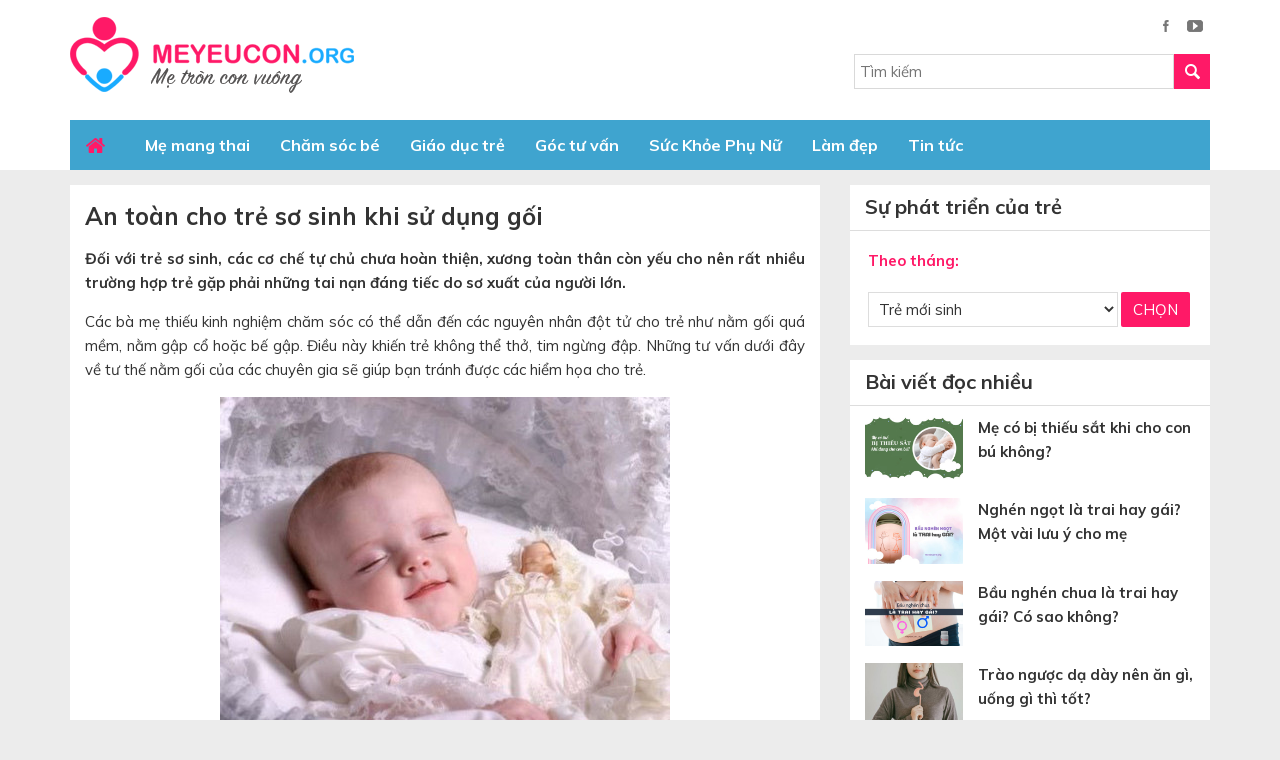

--- FILE ---
content_type: text/html; charset=UTF-8
request_url: https://meyeucon.org/18955/an-toan-cho-tre-so-sinh-khi-su-dung-goi/
body_size: 24459
content:
<!DOCTYPE html>
<html lang="vi" prefix="og: http://ogp.me/ns#">
<head >
<meta charset="UTF-8" />
<title>An toàn cho trẻ sơ sinh khi sử dụng gối - Meyeucon</title> <meta name="robots" content="noodp,noydir"/>
<meta name="description" content="Đối với trẻ sơ sinh, các cơ chế tự chủ chưa hoàn thiện, xương toàn thân còn yếu cho nên rất nhiều trường hợp trẻ gặp phải những tai nạn đáng tiếc do sơ xuấ"/>
<link rel="canonical" href="https://meyeucon.org/18955/an-toan-cho-tre-so-sinh-khi-su-dung-goi/" />
<meta property="og:locale" content="vi_VN" />
<meta property="og:type" content="article" />
<meta property="og:title" content="An toàn cho trẻ sơ sinh khi sử dụng gối - Meyeucon" />
<meta property="og:description" content="Đối với trẻ sơ sinh, các cơ chế tự chủ chưa hoàn thiện, xương toàn thân còn yếu cho nên rất nhiều trường hợp trẻ gặp phải những tai nạn đáng tiếc do sơ xuấ" />
<meta property="og:url" content="https://meyeucon.org/18955/an-toan-cho-tre-so-sinh-khi-su-dung-goi/" />
<meta property="og:site_name" content="Mẹ Yêu Con ORG" />
<meta property="article:tag" content="Bảo vệ trẻ em" />
<meta property="article:tag" content="Chăm sóc trẻ em" />
<meta property="article:tag" content="Sức khỏe trẻ em" />
<meta property="article:section" content="Chăm sóc bé" />
<meta property="article:published_time" content="2011-09-10T06:17:19+07:00" />
<meta property="article:modified_time" content="2016-11-24T15:25:38+07:00" />
<meta property="og:updated_time" content="2016-11-24T15:25:38+07:00" />
<meta property="og:image" content="https://meyeucon.org/wp-content/uploads/2011/09/be-so-sinh-ngu.jpg" />
<meta name="twitter:card" content="summary"/>
<meta name="twitter:description" content="Đối với trẻ sơ sinh, các cơ chế tự chủ chưa hoàn thiện, xương toàn thân còn yếu cho nên rất nhiều trường hợp trẻ gặp phải những tai nạn đáng tiếc do sơ xuấ"/>
<meta name="twitter:title" content="An toàn cho trẻ sơ sinh khi sử dụng gối - Meyeucon"/>
<meta name="twitter:domain" content="Mẹ Yêu Con ORG"/>
<meta name="twitter:image:src" content="https://meyeucon.org/wp-content/uploads/2011/09/be-so-sinh-ngu.jpg"/> <link rel='dns-prefetch' href='//s.w.org' />
<link rel="alternate" type="application/rss+xml" title="Dòng thông tin Mẹ Yêu Con ORG &raquo;" href="https://meyeucon.org/feed/" /> <link rel='https://api.w.org/' href='https://meyeucon.org/wp-json/' />
<meta name="generator" content="WordPress 5.1.1" />
<link rel="alternate" type="application/json+oembed" href="https://meyeucon.org/wp-json/oembed/1.0/embed?url=https%3A%2F%2Fmeyeucon.org%2F18955%2Fan-toan-cho-tre-so-sinh-khi-su-dung-goi%2F" />
<link rel="alternate" type="text/xml+oembed" href="https://meyeucon.org/wp-json/oembed/1.0/embed?url=https%3A%2F%2Fmeyeucon.org%2F18955%2Fan-toan-cho-tre-so-sinh-khi-su-dung-goi%2F&#038;format=xml" />
<link rel="icon" href="https://meyeucon.org/wp-content/themes/caia/images/favicon.ico" />
<script>
(function(i,s,o,g,r,a,m){i['GoogleAnalyticsObject']=r;i[r]=i[r]||function(){
  (i[r].q=i[r].q||[]).push(arguments)},i[r].l=1*new Date();a=s.createElement(o),
  m=s.getElementsByTagName(o)[0];a.async=1;a.src=g;m.parentNode.insertBefore(a,m)
  })(window,document,'script','https://www.google-analytics.com/analytics.js','ga');
  ga('create', 'UA-11938335-4', 'auto');
  ga('send', 'pageview');
  
</script>
 <meta name="google-site-verification" content="9P9qaw6nQAgwgR9BCORnzoUgDBbZsYB8FTfBZbmoxAM" /> <link rel="dns-prefetch" href="https://fonts.gstatic.com"> <link rel="preconnect" href="https://fonts.gstatic.com" crossorigin="anonymous"> <link rel="preload" href="https://fonts.googleapis.com/css?family=Muli:300,300i,400,400i,600,600i,700,700i,800,800i,900,900i&display=swap&subset=vietnamese" as="fetch" crossorigin="anonymous"> <meta name='viewport' content='width=device-width, initial-scale=1, maximum-scale=1, user-scalable=no' /> <meta name='viewport' content='width=device-width, initial-scale=1, maximum-scale=1, user-scalable=no' /> <style> body,
h1,
h2,
h2 a,
h2 a:visited,
h3,
h4,
h5,
h6,
p,
select,
textarea { color: #333; font-family: "Muli", Arial, Helvetica, sans-serif; font-size: 15px; font-weight: 400; line-height: 1.618; margin: 0; padding: 0; text-decoration: none;
} blockquote,
input,
select,
textarea,
.author-box,
.sticky,
.taxonomy-description{ background-color: #f5f5f5; border: 1px solid #ddd;
} input,
label,
select,
textarea { color: #333; font-family: "Muli", Arial, Helvetica, sans-serif; font-size: 15px; font-weight: 400;
} li,
ol,
ul { margin: 0; padding: 0;
} ol li { list-style-type: decimal;
} strong,
b { font-weight: 700;
} a,
a:visited { color: #0d72c7; text-decoration: none;
} a img { border: none;
} body { background: #ececec;
} ::-moz-selection { background-color: #0d72c7; color: #fff;
} ::selection { background-color: #0d72c7; color: #fff;
} .site-container { margin: 0 auto; width: 100%; padding: 0;
} .wrap { margin: 0 auto; width: 1170px; padding: 0;
} .site-header { margin: 0 auto; height: 120px; width: 100%; float: left; background: #fff;
} .title-area { float: left; overflow: hidden; padding: 0; width: 360px; margin-left: 15px; height: 120px;
} .site-title { font-family: 'Muli', Arial, sans-serif; font-size: 36px; line-height: 1.35; margin: 17px 0 0 0; text-transform: uppercase; float: left; width: 100%;
} .site-title a,
.site-title a:hover { color: #333; padding: 0; text-decoration: none; float: left; width: 100%; height: 85px; text-indent: -9999px; background: url(https://meyeucon.org/wp-content/themes/caia/images/logo.png) no-repeat left top;
} .site-description { font-size: 13px; padding: 0; display: none;
} .site-header .widget-area { float: right; padding: 0; width: auto; margin-right: 15px;
} .nav-primary{ float: left; width: 100%; height: 50px; background: #fff
} .nav-primary .wrap{ width: 1140px;
} .menu-primary,
.menu-secondary,
.site-header .menu { background-color: #f5f5f5; clear: both; color: #fff; font-size: 16px; margin: 0 auto; overflow: hidden; width: 100%;
} .menu-primary ul,
.menu-secondary ul,
.site-header .menu ul { float: left; width: 100%;
} .menu-primary li,
.menu-secondary li,
.site-header .menu li { float: left; list-style-type: none;
} .menu-primary a,
.menu-secondary a,
.site-header .menu a { color: #fff; display: block; padding: 13px 15px 12px; position: relative; text-decoration: none; font-weight: 700;
} .menu-primary li a:active,
.menu-primary li a:hover,
.menu-primary .current_page_item a,
.menu-primary .current-cat a,
.menu-primary .current-menu-item a,
.menu-secondary li a:active,
.menu-secondary li a:hover,
.menu-secondary .current_page_item a,
.menu-secondary .current-cat a,
.menu-secondary .current-menu-item a,
.site-header .menu li a:active,
.site-header .menu li a:hover,
.site-header .menu .current_page_item a,
.site-header .menu .current-cat a,
.site-header .menu .current-menu-item a { background-color: #fff2d1; color: #ff1967;
} .menu-primary li li a,
.menu-primary li li a:link,
.menu-primary li li a:visited,
.menu-secondary li li a,
.menu-secondary li li a:link,
.menu-secondary li li a:visited,
.site-header .menu li li a,
.site-header .menu li li a:link,
.site-header .menu li li a:visited { background: none; background-color: #fff; border-bottom: 1px solid #ddd; color: #333; font-size: 15px; padding: 10px; position: relative; text-transform: none; width: 230px;
} .menu-primary li li a:active,
.menu-primary li li a:hover,
.menu-secondary li li a:active,
.menu-secondary li li a:hover,
.site-header .menu li li a:active,
.site-header .menu li li a:hover { background-color: #f5f5f5; color: #333;
} .menu-primary li ul,
.menu-secondary li ul,
.site-header .menu li ul { height: auto; left: -9999px; margin: 0 0 0 -1px; position: absolute; width: 160px; z-index: 9999;
} .menu-primary li ul a,
.menu-secondary li ul a,
.site-header .menu li ul a { width: 140px;
} .menu-primary li ul ul,
.menu-secondary li ul ul,
.site-header .menu li ul ul { margin: -36px 0 0 159px;
} .menu li:hover ul ul,
.menu li.sfHover ul ul { left: -9999px;
} .menu li:hover,
.menu li.sfHover { position: static;
} ul.menu li:hover>ul,
ul.menu li.sfHover ul,
.site-header .menu li:hover>ul,
.site-header .menu li.sfHover ul { left: auto;
} .menu-primary li a.sf-with-ul,
.menu-secondary li a.sf-with-ul,
.site-header .menu li a.sf-with-ul { padding-right: 25px;
} .menu li a .sf-sub-indicator,
.menu li li a .sf-sub-indicator,
.menu li li li a .sf-sub-indicator { background: url(https://meyeucon.org/wp-content/themes/caia/images/icon-plus.png) no-repeat; height: 16px; position: absolute; right: 8px; text-indent: -9999px; top: 10px; width: 16px;
} #wpadminbar li:hover ul ul { left: 0;
} .menu li.right { float: right; padding: 7px 15px 6px;
} .menu li.right a { background: none; border: none; color: #333; display: inline; text-decoration: none;
} .menu li.right a:hover { color: #0d72c7; text-decoration: none;
} .menu li.search { padding: 0 10px;
} .menu li.rss a { background: url(https://meyeucon.org/wp-content/themes/caia/images/rss.png) no-repeat center left; margin: 0 0 0 10px; padding: 0 0 0 16px;
} .menu li.twitter a { background: url(https://meyeucon.org/wp-content/themes/caia/images/twitter-nav.png) no-repeat center left; padding: 0 0 0 20px;
} .site-inner { margin: 0 auto; overflow: hidden; padding: 15px 0; width: 1170px;
} .breadcrumb{ float: left; width: 100%; background: #f2f2f2; padding: 20px 0;
} .breadcrumb .wrap{ width: 1140px;
} .breadcrumb a{ color: #333;
} .breadcrumb .label{ margin: 0 5px;
} .taxonomy-description { background-color: #fff; margin: -10px 0 30px; padding: 0 0 15px;
} .taxonomy-description p { font-size: 13px; padding: 15px 15px 0;
} .content-sidebar-wrap { float: left; width: 750px;
} .content-sidebar .content-sidebar-wrap,
.full-width-content .content-sidebar-wrap,
.sidebar-content .content-sidebar-wrap { width: 100%;
} .sidebar-content-sidebar .content-sidebar-wrap,
.sidebar-sidebar-content .content-sidebar-wrap { float: right;
} .content { float: left; padding: 0; width: 450px;
} .content-sidebar .content,
.sidebar-content .content { width: 750px; background: #fff; margin-left: 15px;
} .sidebar-content .content,
.sidebar-sidebar-content .content { float: right; margin-left: 0; margin-right: 15px;
} .full-width-content .content { width: 100%;
} .post { margin: 0 0 20px;
} .entry-content { overflow: hidden; text-align: justify;
} .entry-content p { margin: 0 0 15px; text-align: justify;
} blockquote { background: url(https://meyeucon.org/wp-content/themes/caia/images/blockquote.png) no-repeat; border: none; margin: 5px 5px 20px; padding: 25px 30px 5px 70px;
} blockquote p { color: #999; font-style: italic;
} p.subscribe-to-comments { padding: 20px 0 10px;
} .clear { clear: both;
} .clear-line { border-bottom: 1px solid #ddd; clear: both; margin: 0 0 25px;
} h1,
h2,
h2 a,
h2 a:visited,
h3,
h4,
h5,
h6 { font-family: 'Muli', Arial, sans-serif; line-height: 1.35; margin: 0 0 10px;
} h1 { font-size: 18px;
} .taxonomy-description h1 { margin: 0;
} h2,
h2 a,
h2 a:visited { font-size: 16px;
} h2 a,
h2 a:visited { color: #333; font-family: 'Muli', Arial, sans-serif;
} h2 a:hover { color: #0d72c7; text-decoration: none;
} .widget-area h2,
.widget-area h2 a { font-size: 14px; margin: 0 0 5px;
} h3 { font-size: 14px;
} h4 { font-size: 13px;
} .taxonomy-description h1,
.widget-area h4 { background-color: #f2f2f2; font-size: 15px; padding: 10px 15px; color: #333;
} .widget-area h4 a { color: #333; text-decoration: none;
} .footer-widgets h4 { background: none; border: none; padding: 0;
} h5 { font-size: 13px;
} .entry-content ol,
.entry-content ul { margin: 0; padding: 0 0 15px; text-align: justify;
} .archive-page ul li,
.entry-content ul li { list-style-type: disc; margin: 0 0 0 30px; padding: 0; text-align: justify;
} .entry-content ol li { margin: 0 0 0 35px;
} .archive-page ul ul,
.entry-content ol ol,
.entry-content ul ul { padding: 0;
} .entry-header .entry-meta { font-size: 13px; margin: -5px 0 15px;
} .entry-footer .entry-meta { border-top: 1px solid #ddd; clear: both; font-size: 13px; padding: 5px 0 0;
} .author-box { background-color: #f5f5f5; margin: 0 0 40px; overflow: hidden; padding: 10px;
} .author-box-content p { font-size: 13px;
} .sticky { background-color: #f5f5f5; margin: -10px 0 40px; padding: 20px;
} .archive-page { float: left; padding: 20px 0 0; width: 45%;
} .entry-comments-link,
.entry-tags { background: url(https://meyeucon.org/wp-content/themes/caia/images/icon-dot.png) no-repeat left; margin: 0 0 0 3px; padding: 0 0 0 10px;
} img { height: auto; max-width: 100%;
} .avatar,
.featuredpage img,
.featuredpost img,
.post-image { background-color: #f5f5f5; border: 1px solid #ddd; padding: 4px;
} .author-box .avatar { background-color: #fff; float: left; margin: 0 10px 0 0;
} .post-image { margin: 0 10px 10px 0;
} .comment-list li .avatar { background-color: #fff; float: right; margin: 5px 10px 10px 0px;
} img.centered,
.aligncenter { display: block; margin: 0 auto 10px;
} img.alignnone { display: inline; margin: 0 0 10px;
} img.alignleft { display: inline; margin: 0 15px 10px 0;
} img.alignright { display: inline; margin: 0 0 10px 15px;
} .alignleft { float: left; margin: 0 15px 10px 0;
} .alignright { float: right; margin: 0 0 10px 15px;
} .wp-caption { padding: 0; text-align: center; width: auto !important;
} p.wp-caption-text { font-size: 13px; margin: 5px 0; text-align: center;
} .wp-smiley,
.wp-wink { border: none; float: none;
} .pagination { font-size: 13px; overflow: hidden; padding: 20px 2%; width: 96%;
} .pagination li { display: inline; float: left; height: 36px; line-height: 36px;
} .pagination li a,
.pagination li.disabled,
.pagination li a:hover,
.pagination li.active a { background: #f2f2f2; color: #333; width: 36px; height: 36px; float: left; line-height: 36px; text-align: center; margin: 0 5px;
} .pagination li a:hover,
.pagination li.active a { background: #f13b79; color: #fff;
} .sidebar { display: inline; float: right; width: 360px; margin-right: 15px;
} .sidebar-secondary { float: left; width: 150px;
} .sidebar-content .sidebar-primary,
.sidebar-sidebar-content .sidebar-primary { float: left; margin-left: 15px; margin-right: 0;
} .content-sidebar-sidebar .sidebar-secondary { float: right;
} .sidebar p { font-size: inherit;
} .sidebar .widget { background-color: #fff; margin: 0 0 15px; padding: 0 0 15px; float: left; width: 100%;
} .sidebar.widget-area ol,
.sidebar.widget-area ul,
.widget_tag_cloud div div { padding: 0 15px;
} .sidebar.widget-area ul li,
.footer-widgets .widget-area ul li { border-bottom: 1px solid #ddd; list-style-type: none; margin: 0 0 7px; padding: 0 0 5px; word-wrap: break-word;
} .sidebar.widget-area ul ul li { border: none; margin: 0;
} .widget_archive select,
#cat { display: inline; margin: 5px 15px 0; padding: 3px; width: 85%;
} .featuredpage,
.featuredpost { clear: both; margin: 0 0 15px; overflow: hidden;
} .featuredpage .page,
.featuredpost .post { border-bottom: 1px solid #ddd; margin: 0 0 5px; overflow: hidden; padding: 0 15px 10px;
} .footer-widgets .featuredpage .page,
.footer-widgets .featuredpost .post { margin: 0 0 10px; padding: 0;
} .more-from-category { padding: 5px 15px;
} .user-profile { overflow: hidden;
} .user-profile p { padding: 5px 15px 0;
} .user-profile .posts_link { padding: 0 15px;
} input[type="button"],
input[type="submit"] { background: #ff1967; cursor: pointer; padding: 10px 15px; color: #fff; text-transform: uppercase; text-decoration: none; -webkit-appearance: none; border: none;
} input:hover[type="button"],
input:hover[type="submit"] { text-decoration: none;
} .site-header .search-form { float: right; padding: 0;
} .sidebar .search-form { padding: 5px 0 0 15px;
} .search-form input[type="search"] { margin: 0 ; padding: 7px 5px; width: 320px; border: none; background: #fff; border: 1px solid #d9d9d9;
} .nav-primary .search-form input[type="search"] { background-color: #fff; margin: 2px -7px 0 0;
} .enews p { padding: 0 15px 5px;
} .enews #subscribe { padding: 0 0 0 15px;
} .enews #subbox { margin: 5px -7px 0 0; padding: 6px 5px; width: 75%;
} .site-footer { float: left; clear: both; font-size: 15px; margin: 0 auto; overflow: hidden; width: 100%; background: #f13b79; padding: 13px 0
} .site-footer .wrap { overflow: hidden;
} .site-footer p { color: #fff; font-size: 14px;
} .site-footer a,
.site-footer a:visited { color: #333;
} .site-footer a:hover { color: #333; text-decoration: none;
} .entry-comments,
#respond { margin: 0 0 15px; overflow: hidden; float: left; width: 94%; padding: 0 2%
} #author,
#comment,
#email,
#url { margin: 10px 5px 0 0; padding: 2%; width: 96%; float: left; background: #fff;
} #comment { height: 90px; margin: 10px 0; width: 98%; background: #fff;
} input#submit { float: left;
} .ping-list { margin: 0 0 40px;
} .comment-list ol,
.ping-list ol { padding: 10px;
} .comment-list li,
.ping-list li { font-weight: bold; list-style-type: none; margin: 15px 0 5px; padding: 10px 15px; float: left;
} .comment-list li ul li { list-style-type: none; margin-right: 0; background: #fff;
} .comment-content{ background: #f1f1f1; padding: 15px ;
} .comment-content p { font-size: 15px; margin: 0;
} .comment-list cite,
.ping-list cite { font-style: normal;
} .comment-meta { font-size: 12px; margin: 0 0 5px;
} .comment-meta a{ color: #666;
} .comment-reply { font-size: 13px; font-weight: 300;
} .comment-reply a{ background: #3fa4cf; color: #fff; padding: 5px 10px; float: left; margin-top: 15px; font-weight: bold;
} .nocomments { text-align: center;
} .entry-comments .pagination { display: block;
} .bypostauthor {
} .thread-alt,
.thread-even { background-color: #fff;
} .alt,
.depth-1,
.even { border: 1px solid #ddd;
} .block { clear: both; margin: 0 0 20px 0;
} .block .older-posts ul { padding-left: 15px;
} .block-title { font-size: 16px; background-color: #f5f5f5; margin: 0; padding: 10px 15px;
} .block-wrap { padding: 10px;
} .slick-slider{ position: relative; display: block; -moz-box-sizing: border-box; box-sizing: border-box; -webkit-user-select: none; -moz-user-select: none; -ms-user-select: none; user-select: none; -webkit-touch-callout: none; -khtml-user-select: none; -ms-touch-action: pan-y; touch-action: pan-y; -webkit-tap-highlight-color: transparent;
} .slick-list{ position: relative; display: block; overflow: hidden; margin: 0; padding: 0;
} .slick-list:focus{ outline: none;
} .slick-list.dragging{ cursor: pointer; cursor: hand;
} .slick-slider .slick-track,
.slick-slider .slick-list{ -webkit-transform: translate3d(0, 0, 0); -moz-transform: translate3d(0, 0, 0); -ms-transform: translate3d(0, 0, 0); -o-transform: translate3d(0, 0, 0); transform: translate3d(0, 0, 0);
} .slick-track{ position: relative; top: 0; left: 0; display: block;
} .slick-track:before,
.slick-track:after{ display: table; content: '';
} .slick-track:after{ clear: both;
} .slick-loading .slick-track{ visibility: hidden;
} .slick-slide{ display: none; float: left; height: 100%; min-height: 1px; outline: none;
} [dir='rtl'] .slick-slide{ float: right;
} .slick-slide img{ display: block;
} .slick-slide.slick-loading img{ display: none;
} .slick-slide.dragging img{ pointer-events: none;
} .slick-initialized .slick-slide{ display: block;
} .slick-loading .slick-slide{ visibility: hidden;
} .slick-vertical .slick-slide{ display: block; height: auto; border: 1px solid transparent;
} .slick-arrow.slick-hidden { display: none;
} .slick-dots{ text-align: center; margin: 0 35px;
} .slick-dots li{ display: inline-block; width: 8px; height: 8px; margin-right: 5px; padding: 0; cursor: pointer;
} .slick-dots li button{ font-size: 0; line-height: 0; display: block; width: 8px; height: 8px; padding: 5px; border-radius: 100px; cursor: pointer; color: transparent; border: 0; outline: none; background: #636363;
} .slick-dots li button:hover,
.slick-dots li button:focus,
.slick-dots li.slick-active button{ background: #000;
} .google_plusone_iframe_widget { width: 35px !important;
} #menu-menu{ background: #3fa4cf } #menu-menu .home a { background-image: url(https://meyeucon.org/wp-content/themes/caia/images/home.png); background-repeat: no-repeat; background-position: center; width: 30px; text-indent: -9999px; margin-right: 5px; margin-left: -5px;
} .header-widget-area .widget_search .search-form-submit { background:url(https://meyeucon.org/wp-content/themes/caia/images/ico-s.png) no-repeat center center #ff1967; border: none; text-indent: -9999px; display: block; padding: 6px 18px 5px; float: right; line-height: unset;
} .header-widget-area ul li { display: inline-block; list-style-type: none; margin: 0 7px;
} .header-widget-area .widget:first-child{ float: right; padding: 0; text-align: right; margin: 15px 0;
} .content-slider button.slick-next.slick-arrow { background: url(https://meyeucon.org/wp-content/themes/caia/images/button.png)no-repeat right center; width: 27px; height: 30px; position: absolute; left: 500px; bottom: 26px; z-index: 200; cursor: pointer; outline: none; border: none; text-indent: -9999px;
} .content-slider button.slick-prev.slick-arrow { background: url(https://meyeucon.org/wp-content/themes/caia/images/button.png)no-repeat left center; width: 27px; height: 30px; position: absolute; left: 473px; bottom: 26px; z-index: 200; cursor: pointer; outline: none; border: none; text-indent: -9999px;
} .content-slider .caia-post-list-widget .main-posts .widget-item-title a{ font-size: 18px; color: #3fa4cf; font-weight: bold;
} .content-slider{ background: #fff; padding: 2%; float: left; width: 96%;
} .content-slider .caia-post-list-widget ul li img { width: 83px;
} .content-slider .caia-post-list-widget ul li { display: inline-block; float: left; width: 31%; margin-right: 2%;
} .content-slider .caia-post-list-widget ul li a{ font-size: 15px; color: #333;
} .content-slider .caia-post-list-widget ul li p{ line-height: 19px;
} .content-slider .caia-post-list-widget .main-posts img { width: 458px;
} .date .day span.cal { background: url(https://meyeucon.org/wp-content/themes/caia/images/ico-cal.png) no-repeat left center; padding-left: 15px;
} .date .day{ color: #9e9e9e; font-size: 12px;
} .content-slider .caia-post-list-widget .main-posts p{ text-align: justify;
} .content-home{ float: left; width: 100%;
} .content-home .widget{ background: #fff; margin-top: 15px; float: left; width: 100%;
} .content-home .widget .widgettitle { background: #3fa4cf; padding: 9px 0;
} .content-home .widget .widgettitle a{ color: #fff; font-size: 20px; font-weight: bold; background: #1f89b6; padding: 10px 15px;
} .content-home .widget .widgettitle h2{ margin: 0
} .content-home .caia-post-list-widget .main-posts,
.content-home .caia-post-list-widget .list-post{ float: left; width: 352.5px; margin-right: 15px; margin-top: 15px;
} .content-home .caia-post-list-widget .main-posts{ margin-left: 15px;
} .content-home .caia-post-list-widget .list-post ul li{ list-style-type: none; float: left; width: 100%
} .content-home .caia-post-list-widget .list-post img{ width: 98px;
} .content-home .caia-post-list-widget .list-post ul li a{ color: #333; font-weight: 700
} .content-home .caia-post-list-widget .main-posts .widget-item-title a{ font-size: 18px; color: #3fa4cf; font-weight: bold;
} .content-home .caia-post-list-widget .main-posts img{ width: 100%;
} .content-home .caia-post-list-widget .list-post ul li a:hover,
.content-slider .caia-post-list-widget ul li a:hover,
#menu-footer .widget:last-child ul li a:hover,
#quantam .widget a:hover{ color: #3fa4cf;
} #quantam{ width: 1140px; margin: 0 auto; clear: both;
} .home .content-sidebar-wrap{ margin-bottom: 15px;
} #quantam .widget .widgettitle { background: #fa6d9d; padding: 9px 0;
} #quantam .widget .widgettitle h2 span { color: #fff; font-size: 20px; font-weight: bold; background: #f13b79; padding: 10px 15px;
} #quantam .widget .widgettitle h2{ margin-bottom: 0
} #quantam .widget .post{ float: left; width: 198px; margin: 15px 15px 0 15px;
} #quantam .widget .post:first-child{ } #quantam .widget { float: left; width: 100%; background: #fff; padding-bottom: 15px;
} #quantam .widget .cm span{ background: #3fa4cf; color: #fff; padding: 6px 15px; font-size: 14px;
} #quantam .widget a{ color: #333; font-weight: bold; font-size: 15px;
} #quantam .widget .cm{ margin: 10px 0 15px
} .site-footer .widget:first-child{ float: left; margin-left: 15px;
} .site-footer .widget:last-child{ float: right; margin-right: 15px;
} .site-footer .widget:last-child ul li{ display: inline-block; list-style-type: none; margin: 0 5px;
} #menu-footer .widget:last-child{ float: left; width: 100%; margin-bottom: 30px;
} #menu-footer .widget:nth-child(4) p { font-size: 14px;
} #menu-footer .widget ul { margin-left: 20px;
} #menu-footer .widget ul li { margin-bottom: 7px;
} #menu-footer .widget ul li a { color: #333;
} #menu-footer .widget{ float: left; width: 360px; margin: 30px 15px 0;
} #menu-footer .widget .widgettitle { font-size: 18px; font-weight: bold; margin-bottom: 15px;
} .site-footer .widget ul li img{ margin: 0
} .site-footer em{ color: #ffefb1; font-style: inherit;
} #menu-footer .widget:last-child ul li a{ color: #333;
} #menu-footer{ float: left; width: 100%; background: #ffdbe7;
} #menu-footer .widget:last-child ul { margin-top: 28px;
} #menu-footer ul .home a { background-image: url(https://meyeucon.org/wp-content/themes/caia/images/home2.png); background-repeat: no-repeat; background-position: center; width: 30px; text-indent: -9999px; margin-left: -5px; display: block;
} .sidebar .widgettitle,
.sidebar .caia-post-list-widget .widgettitle a,
.sidebar .caia-post-list-widget .widgettitle p{ font-size: 20px; font-weight: bold; padding: 6px 15px 7px; border-bottom: 1px solid #ddd;
} .sidebar .caia-post-list-widget .widgettitle a{ padding: 6px 0 7px; border: none;
} .sidebar .caia-post-list-widget .widgettitle p{ padding: 0; border: none;
} .sidebar .caia-post-list-widget .main-posts { padding: 0 15px;
} .sidebar .widget .textwidget { padding: 0 15px;
} .sidebar .widget table{ margin: 0 !important; width: 100%;
} .sidebar .widget table select{ width: 250px !important; background: unset; padding: 6px;
} .sidebar .widget table input[type="button"]{ background: #ff1967; border: none; color: #fff; border-radius: 2px; padding: 8px 12px; float: right;
} .sidebar .widget table strong{ float: left; margin: 15px 0;
} .sidebar .caia-post-list-widget .main-posts .post img{ width: 98px; margin-right: 15px;
} .sidebar .caia-post-list-widget .main-posts .post a{ margin: 0; color: #333; font-weight: bold;
} .sidebar .caia-post-list-widget .main-posts .post{ margin: 10px 0 0 0;
} .archive main.content .des{ padding: 15px;
} .archive main.content .archive-heading ,
.archive main.content .post,
.search main.content .post{ padding: 0 2%;
} .archive main.content .post img,
.search main.content .post img{ padding: 0; border: none; width: 230px; margin-bottom: 0
} .archive main.content .post,
.search main.content .post{ float: left; width: 96%;
} .archive main.content .post .entry-title a,
.search main.content .post .entry-title a{ color: #3fa4cf; font-size: 18px; font-weight: 700;
} .archive main.content .archive-heading a,
.search main.content .archive-heading a{ font-size: 28px; font-weight: 700; color:#3fa4cf; text-transform: uppercase;
} .search main.content{ padding-top: 15px;
} .single main.content .post{ padding: 15px;
} h1.entry-title { font-size: 24px; color: #333; font-weight: 700; margin-bottom: 15px;
} #content-info-meta { float: left; width: 100%; margin-bottom: 15px;
} #content-info-meta .info-author { float: left; width: 100%; margin-bottom: 15px; text-align: right; color: gray; font-style: italic;
} #content-info-meta .rating-social { float: left; width: 100%; padding-bottom: 15px; border-bottom: 1px solid #cec8c8; margin-bottom: 15px;
} #content-info-meta .rating-social .caia_rating { float: left;
} div.caia-social-share { float: right; position: relative;
} h3#reply-title ,
#reply-title{ font-size: 20px; font-weight: 700; color: #333; border-left: 5px solid #ff1967; padding: 7px 0 10px 15px;
} .popup-comment { position: fixed; background: rgba(0, 0, 0, 0.8); left: 0; top: 0; width: 100%; height: 100%; z-index: 2000; display: none;
} .box-comment, .content-pop-up { position: fixed; width: 500px; background: #fff; padding: 20px; left: 0; right: 0; margin: 0 auto; top: 20%; z-index: 3000;
} .close-popup-comment { width: 20px; height: 20px; position: absolute; right: -21px; top: -21px; border: 1px solid #fff; color: #fff; text-align: center; cursor: pointer; font-weight: 500; font-size: 13px; margin: 0 !important;
} .box-comment #submit-commnent { float: right; margin-top: 10px; padding: 10px 30px;
} .comment-author span{ color: #ff1967; font-weight: bold;
} .comment-author .says{ font-weight: normal; color: #333;
} .yarpp-related{ float: left; width: 100%; margin-bottom: 25px
} .yarpp-related .old-post .title { font-size: 20px; font-weight: 700; text-transform: uppercase; color: #222;
} .single .yarpp-related ul li{ border-bottom: 1px dashed #e1e1e1; padding: 6px 0; list-style-type: none;
} .single .yarpp-related .old-post ul li a { color: #333; font-weight: bold; background: url(https://meyeucon.org/wp-content/themes/caia/images/icon-li.png) no-repeat left center; padding-left: 18px; background-size: 5px; margin-left: 5px; font-size: 15px;
} .yarpp-related .old-post{ padding: 0 15px
} .single .content .post .entry-content h2, .page .content .page .entry-content h2 { font-size: 21px; font-weight: 700; color: #ff1967; margin-bottom: 15px;
} .single .content .post .entry-content h3, .page .content .page .entry-content h3 { font-size: 18px; font-weight: 700; color: #333; margin-bottom: 15px;
} #post-meta-tag{ padding: 15px;
} .content-slider.remove .caia-post-list-widget .main-posts .post:nth-child(n+2){ display: none;
}div#toc_container {width: 97%;}.caia_rating{display:inline-block;font-size:1.3em;text-align:left;width:9.2em}rstar.cr_star{width:1.0em;display:inline-block;color:gray}rstar.cr_star.on,rstar.cr_star.on_by_hover{color:gold}rstar.cr_star.after{color:gold;position:absolute;overflow:hidden}rstar.cr_star:hover{color:gold}rstar.cr_star:hover~rstar{color:gray}rstar.cr_star:hover~rstar.after{display:none}label.cr_hint{margin-left:0.2em;font-size:.60em;color:grey;font-family:sans-serif;} div.caia-social-share{ float:right; position: relative; } .caia-social-share .hide { display: none; position: absolute; top: 35px; position: absolute; top: 35px; left: -115px; background: #d6d6d6; padding: 5px 10px; width: 187px; border-radius: 10px; z-index: 300; } .caia-social-share .hide:after{ content: ''; display: block; position: absolute; top: -16px; right: 31px; bottom: 100%; width: 0; height: 0; border-color: transparent transparent #d6d6d6 transparent; border-style: solid; border-width: 8px; } .caia-social-share .fb-share-button.one{ float: left; } .caia-social-share .open-social { float: right; display: inline-block; } .caia-social-share .open-social:after { content: "+"; float: right; font-size: 26px; margin-left: 5px; color: gray; line-height: 26px; } .caia-social-share .open-social.close:after{ content: "-"; float: right; font-size: 50px; margin-left: 5px; color: gray; line-height: 23px; } a.caia_social_button { background-color:#007ea8; -moz-border-radius:3px; -webkit-border-radius:3px; border-radius:3px; display:inline-block; cursor:pointer; color:#ffffff; font-family:Arial; font-size:14px; font-weight:bold; text-decoration:none; height: 20px; margin-top: -1px; position: relative; width: 74px; } a.caia_social_button > span{ position: absolute; top: 2px; left: 25px; font-size: 11px; } a.caia_social_button:hover { background-color:#0061a7; } a.caia_social_button:active { position:relative; top:1px; } .caia_social_button_bound{ display: inline-flex; vertical-align: top; margin-left: 4px; } .logged-in .caia_social_button_bound.pinterest{ vertical-align: top; } body span.PIN_1560416120510_button_pin.PIN_1560416120510_save { display: inline-flex !important; vertical-align: bottom !important; border-radius: 3px !important; } .fb-share-button{ margin-left: 5px; vertical-align: top; } .fb-share-button.fb_iframe_widget span { vertical-align: inherit !important; } </style></head>
<body class="post-template-default single single-post postid-18955 single-format-standard header-image content-sidebar" itemscope itemtype="https://schema.org/WebPage"><div class="site-container"><header class="site-header" itemscope itemtype="https://schema.org/WPHeader"><div class="wrap"><div class="title-area"><p class="site-title" itemprop="headline"><a href="https://meyeucon.org/">Mẹ Yêu Con ORG</a></p><p class="site-description" itemprop="description">Mẹ tròn - Con vuông</p></div><div class="widget-area header-widget-area"><section id="text-24" class="widget widget_text"><div class="widget-wrap"> <div class="textwidget"><ul> <li><a href="https://www.facebook.com/meyeucon.org/"><img class="lazyload" data-src='https://meyeucon.org/wp-content/uploads/2019/08/fb.png' alt="" /></a></li> <li><a href="#"><img class="lazyload" data-src='https://meyeucon.org/wp-content/uploads/2019/08/youtube.png' alt="" /></a></li> </ul></div> </div></section>
<section id="search-3" class="widget widget_search"><div class="widget-wrap"><form class="search-form" itemprop="potentialAction" itemscope itemtype="https://schema.org/SearchAction" method="get" action="https://meyeucon.org/" role="search"><input class="search-form-input" type="search" itemprop="query-input" name="s" id="searchform-695d353be452c4.92704850" placeholder="Tìm kiếm"><input class="search-form-submit" type="submit" value="Search"><meta itemprop="target" content="https://meyeucon.org/?s={s}"></form></div></section>
</div></div></header><nav class="nav-primary" aria-label="Main" itemscope itemtype="https://schema.org/SiteNavigationElement"><div class="wrap"><ul id="menu-menu" class="menu genesis-nav-menu menu-primary"><li id="menu-item-16200" class="home menu-item menu-item-type-custom menu-item-object-custom menu-item-home menu-item-16200"><a href="https://meyeucon.org" itemprop="url"><span itemprop="name">Home</span></a></li>
<li id="menu-item-16197" class="menu-item menu-item-type-taxonomy menu-item-object-category menu-item-16197"><a href="https://meyeucon.org/me-mang-thai/" itemprop="url"><span itemprop="name">Mẹ mang thai</span></a></li>
<li id="menu-item-16194" class="menu-item menu-item-type-taxonomy menu-item-object-category current-post-ancestor current-menu-parent current-post-parent menu-item-16194"><a href="https://meyeucon.org/cham-soc-be/" itemprop="url"><span itemprop="name">Chăm sóc bé</span></a></li>
<li id="menu-item-16198" class="menu-item menu-item-type-taxonomy menu-item-object-category menu-item-16198"><a href="https://meyeucon.org/giao-duc-tam-sinh-ly-tre-em/" itemprop="url"><span itemprop="name">Giáo dục trẻ</span></a></li>
<li id="menu-item-16196" class="menu-item menu-item-type-taxonomy menu-item-object-category menu-item-16196"><a href="https://meyeucon.org/tu-van-hoi-dap/" itemprop="url"><span itemprop="name">Góc tư vấn</span></a></li>
<li id="menu-item-16199" class="menu-item menu-item-type-taxonomy menu-item-object-category menu-item-16199"><a href="https://meyeucon.org/suc-khoe-va-cuoc-song/" itemprop="url"><span itemprop="name">Sức Khỏe Phụ Nữ</span></a></li>
<li id="menu-item-44555" class="menu-item menu-item-type-taxonomy menu-item-object-category menu-item-44555"><a href="https://meyeucon.org/lam-dep/" itemprop="url"><span itemprop="name">Làm đẹp</span></a></li>
<li id="menu-item-44550" class="menu-item menu-item-type-taxonomy menu-item-object-category menu-item-44550"><a href="https://meyeucon.org/tin-tuc/" itemprop="url"><span itemprop="name">Tin tức</span></a></li>
</ul></div></nav><div class="site-inner"><div class="content-sidebar-wrap"><main class="content"><article class="post-18955 post type-post status-publish format-standard has-post-thumbnail category-cham-soc-be tag-bao-ve-tre-em tag-cham-soc-tre-em tag-suc-khoe-tre-em entry" itemscope itemtype="https://schema.org/CreativeWork"><header class="entry-header"><h1 class="entry-title" itemprop="headline">An toàn cho trẻ sơ sinh khi sử dụng gối</h1>
</header><div class="entry-content" itemprop="text"><p><strong>Đối với trẻ sơ sinh, các cơ chế tự chủ chưa hoàn thiện, xương toàn thân còn yếu cho nên rất nhiều trường hợp trẻ gặp phải những tai nạn đáng tiếc do sơ xuất của người lớn.</strong></p>
<p>Các bà mẹ thiếu kinh nghiệm chăm sóc có thể dẫn đến các nguyên nhân đột tử cho trẻ như nằm gối quá mềm, nằm gập cổ hoặc bế gập. Điều này khiến trẻ không thể thở, tim ngừng đập. Những tư vấn dưới đây về tư thế nằm gối của các chuyên gia sẽ giúp bạn tránh được các hiểm họa cho trẻ.</p>
<p><strong style="color: #ff0000; font-size: 18px;"></strong></p>
<figure id="attachment_18956" aria-describedby="caption-attachment-18956" style="width: 450px" class="wp-caption aligncenter"><img class="size-full wp-image-18956 lazyload" title="be so sinh ngu" data-src='https://meyeucon.org/wp-content/uploads/2011/09/be-so-sinh-ngu.jpg' alt="" width="450" height="337" /><figcaption id="caption-attachment-18956" class="wp-caption-text">Nằm gối mềm có thể là một mối nguy hiểm với trẻ sơ sinh.</figcaption></figure>
<h2>Cổ gập dễ gây nghẹn thở</h2>
<p>Theo BS Lê Tố Như, phó trưởng khoa Sơ sinh, Bệnh viện Nhi TƯ, tình trạng trẻ đột tử hoặc cơ thể tím tái do nằm, bế không đúng cách không phải là nhiều nhưng cũng không hiếm. Hầu hết các trường hợp đều xảy ra do các bà mẹ không có kinh nghiệm chăm sóc con.</p>
<p>Ví dụ, các mẹ dùng gối mềm hoặc cho bé nằm gập cổ xuống quá mức khiến đường thở bị ngắt. Lúc này, trẻ sẽ không thở được dẫn đến tim ngừng đập và tử vong. Ngoài ra, khi bế bé không thẳng cũng có thể diễn ra tình trạng tương tự. &#8220;<em>Nhiều bà mẹ cho bé nằm gập cổ khiến trẻ không thở được, mặt mày tím tái. Khi bác sĩ phát hiện ra mới cấp cứu may mắn qua khỏi&#8221;,</em> BS Tố Như cho hay.</p>
<p>ThS.BS Trương Ngọc Dương, chuyên khoa nhi, Học viện Quân y 103 phân tích, các bé khi cổ chưa nhấc được đồng nghĩa xương cổ, sụn còn mềm nên khi gối không hợp lý làm cổ bé bị gập lại. Tư thế nằm gấp như vậy sẽ gây chẹn vùng hầu họng khiến bé dễ bị sặc. Nắp thanh môn có thể ví như một cái lẫy nhỏ trong cổ họng. Khi ta hít thở nắp thanh môn sẽ mở ra cho không khí đi vào khí quản. Lúc này, nắp thanh môn sẽ đậy sang đường thực quản.</p>
<p>Ngược lại, khi ta ăn, nuốt thức ăn, nắp thanh môn lại mở thực quản và đậy sang khí quản để thức ăn không lọt vào đường thở. Nếu tư thế nằm của bé bị gập lại ở cổ, cản trở hoạt động của nắp thanh môn sẽ có nguy cơ dẫn đến việc trẻ bị sặc, thiếu oxy để thở.</p>
<h2>Tư thế nằm gối an toàn</h2>
<p>ThS.BS Trương Ngọc Dương nhấn mạnh thêm, để trẻ xảy ra các nguy cơ trên, chiếc gối nằm cũng là một trong các nguyên nhân. Bởi gối dễ ảnh hưởng đến trạng thái tư thế nằm của trẻ. Các bà mẹ cần chú ý lựa chọn gối cho trẻ: Không nên quá cao, quá mềm đến mức khi đặt trẻ nằm lên gối lún hẳn xuống.</p>
<p>Nên chọn gối nhỏ và dài, có độ cứng vừa phải, đặt gối sâu về phía gáy, sát với cổ vai. Cách đặt gối như vậy sẽ cho trẻ tư thế nằm dễ chịu nhất, cổ hơi ưỡn, ngửa ra sau 10 &#8211; 15 độ. Tư thế này cũng tương tự như lúc ta bế bé trên tay, vùng cổ gáy của bé được nâng đỡ trên cánh tay hoặc vùng lõm ở khuỷu tay sẽ giúp bé thoải mái và an toàn nhất. Ngoài ra, không nên dùng quá nhiều chăn gối, hay các tấm chắn mềm trong giường bé, bởi nếu bé vô tình quờ tay, vít vào mặt sẽ có nguy cơ gây cho bé khó thở.</p>
<p>Việc đặt vào giường bé những món đồ chơi, gối và chăn có thể sẽ là chướng ngại vật khiến cho hoạt động hô hấp của bé gặp khó khăn. Vì thế, các mẹ chỉ nên đặt những vật dụng thực sự cần thiết trong giường bé, còn không hãy để giường của bé thật thoáng đãng, ít đồ dùng.</p>
<p>&#8220;<em>Có thể phát hiện trẻ khó thở bằng biểu hiện trên bề mặt như mặt bé tím tái, chân tay quờ quạng&#8230; Lúc này cần cấp cứu trẻ bằng nhiều biện pháp như cho trẻ nằm thẳng, để đường thở thẳng hoặc hơi ngẩng lên. Búng vào gan bàn chân hoặc xoa vào lưng để trẻ dễ thở. Đồng thời cần dùng dụng cụ bóng bóp để kích thích trẻ thở trở lại</em>&#8220;, BS Tố Như hướng dẫn.</p>
<p>&#8220;<em>Hãy đặt bé luôn nằm ngửa khi ngủ và tư thế này sẽ giữ an toàn cho bé và làm giảm đáng kể hội chứng đột tử ở trẻ sơ sinh khi ngủ. Chiếc đệm của bé phải vững chắc, bằng phẳng và không bị lún. Chăn đắp của bé là chăn ít lông, mềm mại, chỉ nên đắp cao lên đến ngực bé. Nên có tấm chẹn ở xung quanh giường cũi để bé không bị đụng đầu khi trở mình. Tuy nhiên, tấm nệm này cũng phải xử lý sao cho chúng không thể rơi xuống đè lên mặt làm bé ngạt thở&#8221;, </em>TS Benildo Guzman (giám đốc Viện Nghiên cứu giấc ngủ, thuộc Trung tâm Y tế tây Boca, Florida, Hoa Kỳ) cho hay.</p>
</div><footer class="entry-footer"><div id="content-info-meta"><div class="info-author"><span class="entry-author" itemprop="author" itemscope itemtype="https://schema.org/Person"><span class="entry-author-name" itemprop="name">Meyeucon.org</span></span> - <time class="entry-modified-time" itemprop="dateModified" datetime="2016-11-24T15:25:38+07:00">24/11/2016</time></div><div class="rating-social"><rating class='caia_rating' title='0.0 - 0 đánh giá' data-id='18955' style='width:9.5em;'><rstar class='cr_star show' data-value='1' title='Yếu'>★</rstar><rstar class='cr_star show' data-value='2' title='Hơi Yếu'>★</rstar><rstar class='cr_star show' data-value='3' title='Bình thường'>★</rstar><rstar class='cr_star show' data-value='4' title='Tốt'>★</rstar><rstar class='cr_star show' data-value='5' title='Rất tốt'>★</rstar><rstar class='cr_star after' style='display:none;'>★</rstar><label class='cr_hint'><span class='rating_value'>0.0</span><span class='rating_split'> - </span>0 đánh giá</label></rating><div class="caia-social-share"> <div class="fb-like" data-width="" data-layout="button" data-action="like" data-size="small" data-show-faces="false" data-share="false"></div> <div class="fb-share-button" data-layout="button_count" data-size="small"><a target="_blank" class="fb-xfbml-parse-ignore">Chia sẻ</a></div></div><div style="clear:both;"></div></div></div></footer></article> <div id="post-meta-tag"> <span class="tag"> <b>Có thể bạn quan tâm: </b> <a href="https://meyeucon.org/tag/bao-ve-tre-em/" rel="tag">Bảo vệ trẻ em</a> , <a href="https://meyeucon.org/tag/cham-soc-tre-em/" rel="tag">Chăm sóc trẻ em</a> , <a href="https://meyeucon.org/tag/suc-khoe-tre-em/" rel="tag">Sức khỏe trẻ em</a><br /> </span> </div> <div class="yarpp-related"><div class="old-post"><p class="title"><span>Bài viết liên quan</span></p><div class="related-post"><ul>	<li><a href="https://meyeucon.org/20992/de-phong-tai-nan-trong-dip-tet-o-tre/" title="Đề phòng tai nạn trong dịp Tết ở trẻ" rel="bookmark">Đề phòng tai nạn trong dịp Tết ở trẻ</a></li><li><a href="https://meyeucon.org/20758/sau-rom-mot-moi-nguy-voi-tre/" title="Sâu róm &#8211; một mối nguy với trẻ" rel="bookmark">Sâu róm &#8211; một mối nguy với trẻ</a></li><li><a href="https://meyeucon.org/18252/tai-nan-duoi-nuoc-o-tre-phong-de-khong-phai-cuu/" title="Tai nạn đuối nước ở trẻ: &#8220;phòng&#8221; để không phải &#8220;cứu&#8221;" rel="bookmark">Tai nạn đuối nước ở trẻ: &#8220;phòng&#8221; để không phải &#8220;cứu&#8221;</a></li><li><a href="https://meyeucon.org/18812/tre-bi-bat-nat-o-truong-nhung-dau-hieu-de-phat-hien/" title="Trẻ bị bắt nạt ở trường: những dấu hiệu để phát hiện" rel="bookmark">Trẻ bị bắt nạt ở trường: những dấu hiệu để phát hiện</a></li><li><a href="https://meyeucon.org/44098/chay-mau-cam-o-tre-nguyen-nhan-va-cach-khac-phuc-2/" title="Chảy máu cam ở trẻ- Nguyên nhân và cách khắc phục." rel="bookmark">Chảy máu cam ở trẻ- Nguyên nhân và cách khắc phục.</a></li> </ul></div></div></div><div class="entry-comments" id="comments"><p id="reply-title" class="comment-reply-title"><span>Bình luận</span></p><ol class="comment-list"> <li class="comment even thread-even depth-1" id="comment-93064"> <article itemprop="comment" itemscope itemtype="https://schema.org/Comment"> <header class="comment-header"> <p class="comment-author" itemprop="author" itemscope itemtype="https://schema.org/Person"> <img alt='' data-src='https://secure.gravatar.com/avatar/82a99ba63ae53e5fb6cba4914e4869d5' srcset='https://secure.gravatar.com/avatar/82a99ba63ae53e5fb6cba4914e4869d5?s=96&#038;d=mm&#038;r=g 2x' class="avatar avatar-48 photo lazyload" height='48' width='48' /><span itemprop="name">hat mit</span> <span class="says">đã bình luận</span> </p> <p class="comment-meta"><time class="comment-time" datetime="2012-11-05T22:11:51+07:00" itemprop="datePublished"><a href="https://meyeucon.org/18955/an-toan-cho-tre-so-sinh-khi-su-dung-goi/#comment-93064" class="comment-time-link" itemprop="url">05/11/2012 at 10:11 chiều</a></time></p> </header> <div class="comment-content" itemprop="text"> <p>Chào bác sĩ.<br />
Cháu có nhóm máu o,lúc có chửa huyết áp em thường ở 140/80 và vừa rồi em mổ thai được 3,3kg.3 hom đầu sưã chưa về cháu có cho con uống sữa non mama thì có xuất hiện tượng vàng da( vào cả mắt).Cháu có báo cho bác sĩ.bác sĩ lấy máu và đi xét nghiệm.kết luận là con cháu hơi yếu pin không sao cả,cho cháu bú nhiều và tắm nắng 30 phút mỗi ngày,cháu có làm theo hiện tại sữa cháu rất nhiều,con cháu bú khỏe,ngủ ngon.Bây giờ cháu được 4 tuần nhưng hiện tượng vàng da vẫn chưa hết chỉ thuyên giảm đôi phần,đặc biệt lòng trắng của cháu vẫn vàng,cháu co tìm hiểu đó là triệu chứng vàng da sinh lý,nhưng thường chỉ kéo dài 1-2 tuần là hết,vậy cháu xin hỏi tình trạng như con có sao không? cháu nghe nói nếu không chữa trị kịp thời cháu sẽ chậm lớn và kem thông minh có phải không?nếu vậy cháu phải làm sao?<br />
Rất mong câu trả lời của bác sĩ ! cháu xin cảm ơn</p> </div> <div class="comment-reply"><a rel='nofollow' class='comment-reply-link' href='#comment-93064' data-commentid="93064" data-postid="18955" data-belowelement="comment-93064" data-respondelement="respond" aria-label='Phản hồi đến hat mit'>Trả lời</a></div> </article> </li> <li class="comment odd alt thread-odd thread-alt depth-1" id="comment-70432"> <article itemprop="comment" itemscope itemtype="https://schema.org/Comment"> <header class="comment-header"> <p class="comment-author" itemprop="author" itemscope itemtype="https://schema.org/Person"> <img alt='' data-src='https://secure.gravatar.com/avatar/d6660f68700bfbe331e37481a5e6fffd' srcset='https://secure.gravatar.com/avatar/d6660f68700bfbe331e37481a5e6fffd?s=96&#038;d=mm&#038;r=g 2x' class="avatar avatar-48 photo lazyload" height='48' width='48' /><span itemprop="name">Nguyen Thi Thanh Loan</span> <span class="says">đã bình luận</span> </p> <p class="comment-meta"><time class="comment-time" datetime="2011-11-09T20:50:34+07:00" itemprop="datePublished"><a href="https://meyeucon.org/18955/an-toan-cho-tre-so-sinh-khi-su-dung-goi/#comment-70432" class="comment-time-link" itemprop="url">09/11/2011 at 8:50 chiều</a></time></p> </header> <div class="comment-content" itemprop="text"> <p>Toi co 1 be gai duoc 4 thang tuoi. Can nang luc moi sinh la 3,3kg. Luc 4 thang tuoi nang 6,1kg. Vay con toi co bi coi xuong hay khong? Chau ngu khong ngon giac, vao ban ngay ngu chi khoang 30 phut la day. Ban dem thi ngu khong ngon giac, toc be moc rat thua. Vay con toi co bi thieu vi chat gi khong? Lam sao de be tang can deu? Xin duoc nhan y kien tu cac bac si. Xin chan thanh cam on!</p> </div> <div class="comment-reply"><a rel='nofollow' class='comment-reply-link' href='#comment-70432' data-commentid="70432" data-postid="18955" data-belowelement="comment-70432" data-respondelement="respond" aria-label='Phản hồi đến Nguyen Thi Thanh Loan'>Trả lời</a></div> </article> <ul class="children"> <li class="comment byuser comment-author-dr-huong even depth-2" id="comment-70457"> <article itemprop="comment" itemscope itemtype="https://schema.org/Comment"> <header class="comment-header"> <p class="comment-author" itemprop="author" itemscope itemtype="https://schema.org/Person"> <img alt='' data-src='https://secure.gravatar.com/avatar/aaec7b559549ec19eb9b0c690236e66b' srcset='https://secure.gravatar.com/avatar/aaec7b559549ec19eb9b0c690236e66b?s=96&#038;d=mm&#038;r=g 2x' class="avatar avatar-48 photo lazyload" height='48' width='48' /><span itemprop="name">BS. Thanh Hương Meyeucon.org</span> <span class="says">đã bình luận</span> </p> <p class="comment-meta"><time class="comment-time" datetime="2011-11-10T04:00:10+07:00" itemprop="datePublished"><a href="https://meyeucon.org/18955/an-toan-cho-tre-so-sinh-khi-su-dung-goi/#comment-70457" class="comment-time-link" itemprop="url">10/11/2011 at 4:00 sáng</a></time></p> </header> <div class="comment-content" itemprop="text"> <p>Cân nặng của bé phù hợp tháng tuổi, nhưng bạn cần theo dõi chiều cao nữa. Nếu bạn cho con bú sữa mẹ thì bạn nên uống Obimin để bổ sung vi chất cho cả 2 mẹ con. Hàng ngày phải cho bé tắm nắng. Phòng ngủ quá kín và nếu người lớn ngủ chung với bé có từ 2 người trở lên thì bé ngủ đêm không ngon giấc do thiếu không khí.</p> </div> <div class="comment-reply"><a rel='nofollow' class='comment-reply-link' href='#comment-70457' data-commentid="70457" data-postid="18955" data-belowelement="comment-70457" data-respondelement="respond" aria-label='Phản hồi đến BS. Thanh Hương Meyeucon.org'>Trả lời</a></div> </article> </li>
</ul>
</li> <li class="comment odd alt thread-even depth-1" id="comment-68610"> <article itemprop="comment" itemscope itemtype="https://schema.org/Comment"> <header class="comment-header"> <p class="comment-author" itemprop="author" itemscope itemtype="https://schema.org/Person"> <img alt='' data-src='https://secure.gravatar.com/avatar/e1170d696fa855458774728108d28a8b' srcset='https://secure.gravatar.com/avatar/e1170d696fa855458774728108d28a8b?s=96&#038;d=mm&#038;r=g 2x' class="avatar avatar-48 photo lazyload" height='48' width='48' /><span itemprop="name">Trần Thanh Dương</span> <span class="says">đã bình luận</span> </p> <p class="comment-meta"><time class="comment-time" datetime="2011-11-02T08:53:25+07:00" itemprop="datePublished"><a href="https://meyeucon.org/18955/an-toan-cho-tre-so-sinh-khi-su-dung-goi/#comment-68610" class="comment-time-link" itemprop="url">02/11/2011 at 8:53 sáng</a></time></p> </header> <div class="comment-content" itemprop="text"> <p>Chào meyeucon…chúc tập thể meyeucon sức khỏe và thành công.<br />
Me yêu con ơi, nhà em sinh bé lần đầu tiên, nên hai vợ chông chưa có kinh nghiệm chăm sóc bé. Bé nhà em được 6 tuần rôi, nhưng đi đại tiện thì phân vẫn có bòn bọt, và phân ở dạng nước. Cháu đi tiểu và đại tiện rất nhiều lần trong ngày. Đối với bé như nhà em là có bỉnh thưởng không a? bình thương thì phân của cháu ở tuổi này như thế nào a? Số lần đi tiểu và đi đại tiện và bao nhiêu là bình thường a?</p> </div> <div class="comment-reply"><a rel='nofollow' class='comment-reply-link' href='#comment-68610' data-commentid="68610" data-postid="18955" data-belowelement="comment-68610" data-respondelement="respond" aria-label='Phản hồi đến Trần Thanh Dương'>Trả lời</a></div> </article> <ul class="children"> <li class="comment byuser comment-author-dr-huong even depth-2" id="comment-68895"> <article itemprop="comment" itemscope itemtype="https://schema.org/Comment"> <header class="comment-header"> <p class="comment-author" itemprop="author" itemscope itemtype="https://schema.org/Person"> <img alt='' data-src='https://secure.gravatar.com/avatar/aaec7b559549ec19eb9b0c690236e66b' srcset='https://secure.gravatar.com/avatar/aaec7b559549ec19eb9b0c690236e66b?s=96&#038;d=mm&#038;r=g 2x' class="avatar avatar-48 photo lazyload" height='48' width='48' /><span itemprop="name">BS. Thanh Hương Meyeucon.org</span> <span class="says">đã bình luận</span> </p> <p class="comment-meta"><time class="comment-time" datetime="2011-11-03T06:36:43+07:00" itemprop="datePublished"><a href="https://meyeucon.org/18955/an-toan-cho-tre-so-sinh-khi-su-dung-goi/#comment-68895" class="comment-time-link" itemprop="url">03/11/2011 at 6:36 sáng</a></time></p> </header> <div class="comment-content" itemprop="text"> <p>Phân của bé như vậy cũng không có gì bất thường đâu bạn nhé. Nên chú ý chế độ ăn của mẹ ít dầu mỡ hơn. Số lần đi của bé ở tháng thứ 2 có thể từ 2-3 lần nếu bé ăn khỏe. </p> </div> <div class="comment-reply"><a rel='nofollow' class='comment-reply-link' href='#comment-68895' data-commentid="68895" data-postid="18955" data-belowelement="comment-68895" data-respondelement="respond" aria-label='Phản hồi đến BS. Thanh Hương Meyeucon.org'>Trả lời</a></div> </article> </li>
</ul>
</li> <li class="comment odd alt thread-odd thread-alt depth-1" id="comment-59253"> <article itemprop="comment" itemscope itemtype="https://schema.org/Comment"> <header class="comment-header"> <p class="comment-author" itemprop="author" itemscope itemtype="https://schema.org/Person"> <img alt='' data-src='https://secure.gravatar.com/avatar/37f763b0f0564596e7e1f79c88ff8bf4' srcset='https://secure.gravatar.com/avatar/37f763b0f0564596e7e1f79c88ff8bf4?s=96&#038;d=mm&#038;r=g 2x' class="avatar avatar-48 photo lazyload" height='48' width='48' /><span itemprop="name">Nguyễn Thị Hạnh</span> <span class="says">đã bình luận</span> </p> <p class="comment-meta"><time class="comment-time" datetime="2011-09-14T09:58:45+07:00" itemprop="datePublished"><a href="https://meyeucon.org/18955/an-toan-cho-tre-so-sinh-khi-su-dung-goi/#comment-59253" class="comment-time-link" itemprop="url">14/09/2011 at 9:58 sáng</a></time></p> </header> <div class="comment-content" itemprop="text"> <p>Con trai em mới được gần 1 tháng tuổi, từ lúc ở bệnh viện về em phát hiện có tiếng khò khè nhỏ nhỏ ở lồng ngực bé, có nhờ 1 cô y tá đến nghe tim phổi thì được kết luận là do dịch ối hút ra chưa hết, bé cũng không có biểu hiện sốt hay khóc khó chịu. Chỉ lúc bú mẹ, có thể một phần sữa mẹ xuống nhanh mà bé thì lại ham ăn (trộm vía) nên bé hay bị sặc, nhưng em nghĩ 1 phần nguyên nhân trên cũng tác động vào. Giờ bé được gần 1 tháng tuổi, về đêm em phát hiện thấy bé khò khè nhiều hơn ở gần cổ, như lúc người lớn có đờm ở cổ, bé ngủ không yên giấc do giật mình và hay vặn mình, cả ban ngày mỗi khi bé vặn mình đều đỏ cả mặt và vặn vẹo lung tung. Bác sĩ cho em hỏi hiện tượng đó có sao không ạ? Liệu dịch ối ở phổi bé có được cơ thể bé tự đẩy ra ngoài không? Mẹ em nói trẻ con 3 tháng đầu cứ vặn mình liên tục thì mới lớn, bác sĩ cho em lời khuyên về hiện tượng vặn mình của bé, liệu em có phải đưa cháu quay lại bệnh viện để hút dịch ối ra không. Cảm ơn bác sĩ nhiều</p> </div> <div class="comment-reply"><a rel='nofollow' class='comment-reply-link' href='#comment-59253' data-commentid="59253" data-postid="18955" data-belowelement="comment-59253" data-respondelement="respond" aria-label='Phản hồi đến Nguyễn Thị Hạnh'>Trả lời</a></div> </article> <ul class="children"> <li class="comment byuser comment-author-dr-huong even depth-2" id="comment-59320"> <article itemprop="comment" itemscope itemtype="https://schema.org/Comment"> <header class="comment-header"> <p class="comment-author" itemprop="author" itemscope itemtype="https://schema.org/Person"> <img alt='' data-src='https://secure.gravatar.com/avatar/aaec7b559549ec19eb9b0c690236e66b' srcset='https://secure.gravatar.com/avatar/aaec7b559549ec19eb9b0c690236e66b?s=96&#038;d=mm&#038;r=g 2x' class="avatar avatar-48 photo lazyload" height='48' width='48' /><span itemprop="name">BS. Thanh Hương Meyeucon.org</span> <span class="says">đã bình luận</span> </p> <p class="comment-meta"><time class="comment-time" datetime="2011-09-14T15:12:36+07:00" itemprop="datePublished"><a href="https://meyeucon.org/18955/an-toan-cho-tre-so-sinh-khi-su-dung-goi/#comment-59320" class="comment-time-link" itemprop="url">14/09/2011 at 3:12 chiều</a></time></p> </header> <div class="comment-content" itemprop="text"> <p>Bạn thân mến ơi, y tá nào mà trả lời liều lĩnh vậy, họ không biết nghe tim phổi bé sơ sinh đâu, dịch ối mà còn trong phổi bé thì nguy to từ lâu rồi. Ngay đến &apos;lão làng&quot; trong chuyên khoa nhi mà không có kinh nghiệm sâu về sơ sinh cũng không dám kết luận vậy bạn nhé. Bé có khò khè là do kéo đờm có thể do thể tạng tăng tiết dịch của bé, có thể do chính nguyên nhân bị sặc sữa lên mũi mà bé thì không biết khạc như chúng ta. Bạn nên rỏ nước muối sinh lý làm loãng đờm ra và lấy sợi chỉ bông ngoáy nhẹ mũi làm cho bé hắt hơi sẽ có thể ra gỉ hoặc đờm. Nếu bạn thấy không yên tâm thì đưa bé đi khám BS Nhi chuyên Tai-Mũi-Họng nhé.</p> </div> <div class="comment-reply"><a rel='nofollow' class='comment-reply-link' href='#comment-59320' data-commentid="59320" data-postid="18955" data-belowelement="comment-59320" data-respondelement="respond" aria-label='Phản hồi đến BS. Thanh Hương Meyeucon.org'>Trả lời</a></div> </article> </li>
</ul>
</li> <li class="comment odd alt thread-even depth-1" id="comment-58479"> <article itemprop="comment" itemscope itemtype="https://schema.org/Comment"> <header class="comment-header"> <p class="comment-author" itemprop="author" itemscope itemtype="https://schema.org/Person"> <img alt='' data-src='https://secure.gravatar.com/avatar/9d1a836129cf4277ad7e0013553d7433' srcset='https://secure.gravatar.com/avatar/9d1a836129cf4277ad7e0013553d7433?s=96&#038;d=mm&#038;r=g 2x' class="avatar avatar-48 photo lazyload" height='48' width='48' /><span itemprop="name">tran thi hoa</span> <span class="says">đã bình luận</span> </p> <p class="comment-meta"><time class="comment-time" datetime="2011-09-10T15:02:04+07:00" itemprop="datePublished"><a href="https://meyeucon.org/18955/an-toan-cho-tre-so-sinh-khi-su-dung-goi/#comment-58479" class="comment-time-link" itemprop="url">10/09/2011 at 3:02 chiều</a></time></p> </header> <div class="comment-content" itemprop="text"> <p>be nha minh duoc 7 thang tuoi , Be an tot ban ngay be choi ngoan vui ve chan tay hoat bat, ngu kha tot nhung ve dem be rat kho ngu , giac ngu ko sau hay tro minh, vi minh da di lam nen minh thay rat met . minh muon hoi xem co ai co cach nao giup be ngu ngon ve dem ko giup minh voi.</p> </div> <div class="comment-reply"><a rel='nofollow' class='comment-reply-link' href='#comment-58479' data-commentid="58479" data-postid="18955" data-belowelement="comment-58479" data-respondelement="respond" aria-label='Phản hồi đến tran thi hoa'>Trả lời</a></div> </article> <ul class="children"> <li class="comment byuser comment-author-dr-huong even depth-2" id="comment-58604"> <article itemprop="comment" itemscope itemtype="https://schema.org/Comment"> <header class="comment-header"> <p class="comment-author" itemprop="author" itemscope itemtype="https://schema.org/Person"> <img alt='' data-src='https://secure.gravatar.com/avatar/aaec7b559549ec19eb9b0c690236e66b' srcset='https://secure.gravatar.com/avatar/aaec7b559549ec19eb9b0c690236e66b?s=96&#038;d=mm&#038;r=g 2x' class="avatar avatar-48 photo lazyload" height='48' width='48' /><span itemprop="name">BS. Thanh Hương Meyeucon.org</span> <span class="says">đã bình luận</span> </p> <p class="comment-meta"><time class="comment-time" datetime="2011-09-11T05:05:45+07:00" itemprop="datePublished"><a href="https://meyeucon.org/18955/an-toan-cho-tre-so-sinh-khi-su-dung-goi/#comment-58604" class="comment-time-link" itemprop="url">11/09/2011 at 5:05 sáng</a></time></p> </header> <div class="comment-content" itemprop="text"> <p>Có thể bé ngủ nhiều ban ngày quá chăng ? (người trông bé chỉ muốn bé ngủ để yên thân ?). Bạn nên kiểm tra độ thoáng khí của phòng ngủ, có thể 2 người lớn ngủ cùng đã thở hết của bé rồi. Có thể bé đói, nên điều chỉnh thêm 1 bữa sữa trước lúc ngủ nếu bạn cho ăn bột từ 18-19 giờ.</p> </div> <div class="comment-reply"><a rel='nofollow' class='comment-reply-link' href='#comment-58604' data-commentid="58604" data-postid="18955" data-belowelement="comment-58604" data-respondelement="respond" aria-label='Phản hồi đến BS. Thanh Hương Meyeucon.org'>Trả lời</a></div> </article> </li>
</ul>
</li>
</ol></div>	<div id="respond" class="comment-respond"> <p id="reply-title" class="comment-reply-title">Ý kiến của bạn <small><a rel="nofollow" id="cancel-comment-reply-link" href="/18955/an-toan-cho-tre-so-sinh-khi-su-dung-goi/#respond" style="display:none;">Hủy</a></small></p> <form action="https://meyeucon.org/wp-comments-post.php" method="post" id="commentform" class="comment-form" novalidate> <div class="popup-comment"><div class="box-comment"><span class="close-popup-comment">X</span><p>Vui lòng điền thông tin chính xác, để nhận được câu trả lời 1 cách nhanh nhất!</p><p class="comment-form-author"><input id="author" name="author" type="text" class="author" placeholder="Nhập tên của bạn" value="" size="30" tabindex="1"/></p>
<p class="comment-form-url"><input id="url" name="url" type="text" class="url" placeholder="Nhập số điện thoại của bạn" value="" size="30" tabindex="3"/></p><input name="actionsubmit" type="hidden" value="1" /><input id="submit-commnent" name="submit-commnent" type="submit" value="Hoàn tất" /></div></div>
<p class="comment-form-comment"><textarea id="comment" name="comment" cols="45" rows="8" class="form" tabindex="4" aria-required="true" placeholder="Gửi thắc mắc của bạn cho chúng tôi tại đây"></textarea></p><p class="form-submit"><input name="submit" type="submit" id="submit" class="submit" value="Gửi bình luận" /> <input type='hidden' name='comment_post_ID' value='18955' id='comment_post_ID' />
<input type='hidden' name='comment_parent' id='comment_parent' value='0' />
</p><p style="display: none;"><input type="hidden" id="akismet_comment_nonce" name="akismet_comment_nonce" value="01412ee2a8" /></p><p style="display: none;"><input type="hidden" id="ak_js" name="ak_js" value="193"/></p> </form> </div> </main><aside class="sidebar sidebar-primary widget-area" role="complementary" aria-label="Primary Sidebar" itemscope itemtype="https://schema.org/WPSideBar"><section id="text-12" class="widget widget_text"><div class="widget-wrap"><div class="widget-title widgettitle">Sự phát triển của trẻ</div> <div class="textwidget"><table align="center" style="margin-bottom: 10px;"><tbody> <tr> <td colspan="2"><span style="color: #ff1967;"><strong>Theo tháng:</strong></span></td></tr> <tr><td><select class="select-sidebar" id="thangtuoi" style="width: 200px;"> <option value="https://meyeucon.org/tag/tre-so-sinh/">Trẻ mới sinh</option> <option value="https://meyeucon.org/tag/be-1-thang-tuoi/">Bé 1 tháng tuổi</option> <option value="https://meyeucon.org/tag/be-2-thang-tuoi/">Bé 2 tháng tuổi</option> <option value="https://meyeucon.org/tag/be-3-thang-tuoi/">Bé 3 tháng tuổi</option> <option value="https://meyeucon.org/tag/be-4-thang-tuoi/">Bé 4 tháng tuổi</option> </select> <input class="select-button" onclick="window.open(document.getElementById('thangtuoi').value,'_self')" type="button" value="Chọn" /></td> </tr> </tbody> </table></div> </div></section>
<section id="caia-post-list-13" class="widget caia-post-list-widget"><div class="widget-wrap"><div class="widget-title widgettitle"><p>Bài viết đọc nhiều</p></div><div class="main-posts"><div class="post-48212 post type-post status-publish format-standard has-post-thumbnail category-me-mang-thai entry"><a href="https://meyeucon.org/48212/me-co-bi-thieu-sat-khi-cho-con-bu-khong/" title="Mẹ có bị thiếu sắt khi cho con bú không?" class="alignleft"><img width="360" height="240" data-src='https://meyeucon.org/wp-content/uploads/2024/12/me-thieu-sat-khi-cho-con-bu-360x240.jpg' class="attachment-thumbnail size-thumbnail lazyload" alt="Mẹ có bị thiếu sắt khi cho con bú không?" title="Mẹ có bị thiếu sắt khi cho con bú không?" /></a><div class="list-info"><p class="widget-item-title"><a href="https://meyeucon.org/48212/me-co-bi-thieu-sat-khi-cho-con-bu-khong/" title="Mẹ có bị thiếu sắt khi cho con bú không?">Mẹ có bị thiếu sắt khi cho con bú không?</a></p><div class="clear"></div></div> </div> <div class="post-48206 post type-post status-publish format-standard has-post-thumbnail category-me-mang-thai entry"><a href="https://meyeucon.org/48206/nghen-ngot-la-trai-hay-gai/" title="Nghén ngọt là trai hay gái? Một vài lưu ý cho mẹ" class="alignleft"><img width="360" height="240" data-src='https://meyeucon.org/wp-content/uploads/2024/12/nghen-ngot-la-trai-hay-gai-360x240.jpg' class="attachment-thumbnail size-thumbnail lazyload" alt="Nghén ngọt là trai hay gái? Một vài lưu ý cho mẹ" title="Nghén ngọt là trai hay gái? Một vài lưu ý cho mẹ" /></a><div class="list-info"><p class="widget-item-title"><a href="https://meyeucon.org/48206/nghen-ngot-la-trai-hay-gai/" title="Nghén ngọt là trai hay gái? Một vài lưu ý cho mẹ">Nghén ngọt là trai hay gái? Một vài lưu ý cho mẹ</a></p><div class="clear"></div></div> </div> <div class="post-48198 post type-post status-publish format-standard has-post-thumbnail category-me-mang-thai entry"><a href="https://meyeucon.org/48198/nghen-chua-la-trai-hay-gai/" title="Bầu nghén chua là trai hay gái? Có sao không?" class="alignleft"><img width="360" height="240" data-src='https://meyeucon.org/wp-content/uploads/2024/12/nghen-chua-la-trai-hay-gai-360x240.jpg' class="attachment-thumbnail size-thumbnail lazyload" alt="Bầu nghén chua là trai hay gái? Có sao không?" title="Bầu nghén chua là trai hay gái? Có sao không?" /></a><div class="list-info"><p class="widget-item-title"><a href="https://meyeucon.org/48198/nghen-chua-la-trai-hay-gai/" title="Bầu nghén chua là trai hay gái? Có sao không?">Bầu nghén chua là trai hay gái? Có sao không?</a></p><div class="clear"></div></div> </div> <div class="post-48193 post type-post status-publish format-standard has-post-thumbnail category-tin-tuc entry"><a href="https://meyeucon.org/48193/trao-nguoc-da-day-an-gi-uong-gi/" title="Trào ngược dạ dày nên ăn gì, uống gì thì tốt?" class="alignleft"><img width="360" height="240" data-src='https://meyeucon.org/wp-content/uploads/2024/12/trao-nguoc-an-uong-gi-360x240.jpg' class="attachment-thumbnail size-thumbnail lazyload" alt="Trào ngược dạ dày nên ăn gì, uống gì thì tốt?" title="Trào ngược dạ dày nên ăn gì, uống gì thì tốt?" /></a><div class="list-info"><p class="widget-item-title"><a href="https://meyeucon.org/48193/trao-nguoc-da-day-an-gi-uong-gi/" title="Trào ngược dạ dày nên ăn gì, uống gì thì tốt?">Trào ngược dạ dày nên ăn gì, uống gì thì tốt?</a></p><div class="clear"></div></div> </div> <div class="post-23751 post type-post status-publish format-standard has-post-thumbnail category-tin-tuc tag-chuan-bi-sinh-con tag-xem-tuoi-sinh-con entry"><a href="https://meyeucon.org/23751/sinh-con-nam-thin-trao-luu-va-he-luy/" title="Sinh con năm Thìn: trào lưu và hệ lụy" class="alignleft"><img width="360" height="240" data-src='https://meyeucon.org/wp-content/uploads/2012/06/cho-kham-thai1-360x240.jpg' class="attachment-thumbnail size-thumbnail lazyload" alt="Sinh con năm Thìn: trào lưu và hệ lụy" title="Sinh con năm Thìn: trào lưu và hệ lụy" /></a><div class="list-info"><p class="widget-item-title"><a href="https://meyeucon.org/23751/sinh-con-nam-thin-trao-luu-va-he-luy/" title="Sinh con năm Thìn: trào lưu và hệ lụy">Sinh con năm Thìn: trào lưu và hệ lụy</a></p><div class="clear"></div></div> </div> </div></div></section>
</aside></div></div><div id="menu-footer"><div class="wrap"><section id="text-40" class="widget widget_text"><div class="widget-wrap"> <div class="textwidget"><p><img class="image wp-image-44537 attachment-full size-full lazyload" style="max-width: 100%; height: auto;" data-src='https://meyeucon.org/wp-content/uploads/2019/08/logo.png' alt="" width="284" height="76" /></p>
<p>Trang chuyên thông tin về sức khỏe, tình yêu và hạnh phúc cho Mẹ, bé &amp; Gia đình.</p>
<p><strong>Theo dõi chúng tôi:</strong></p>
<p><a rel="nofollow" target="_blank" href="https://www.facebook.com/meyeucon.org/"><img class="size-full wp-image-48184 lazyload" data-src='https://meyeucon.org/wp-content/uploads/2024/11/facebook-3.png' alt="" width="30" height="30" /></a> <a rel="nofollow" target="_blank" href="https://www.pinterest.com/suckhoetonghop/"><img class="size-full wp-image-48183 lazyload" data-src='https://meyeucon.org/wp-content/uploads/2024/11/icon-pinterest.png' alt="" width="30" height="30" /></a></p>
</div> </div></section>
<section id="text-41" class="widget widget_text"><div class="widget-wrap"><div class="widget-title widgettitle">Thông tin và điều khoản</div> <div class="textwidget"><div class="textwidget">
<ul>
<li><a href="https://meyeucon.org/46894/chinh-sach-bien-tap-noi-dung/" target="_blank" rel="noopener">Chính sách biên tập và chỉnh sửa</a></li>
<li><a href="https://meyeucon.org/46909/chinh-sach-bao-mat-thong-tin/" target="_blank" rel="noopener">Chính sách bảo mật thông tin</a></li>
<li><a href="https://meyeucon.org/46913/chinh-sach-quang-cao-va-tai-tro/" target="_blank" rel="noopener">Chính sách quảng cáo và tài trợ</a></li>
<li><a href="https://meyeucon.org/46918/tieu-chuan-cong-dong/" target="_blank" rel="noopener">Tiêu chuẩn cộng đồng</a></li>
</ul>
</div>
</div> </div></section>
<section id="text-43" class="widget widget_text"><div class="widget-wrap"> <div class="textwidget"><p><em>Mọi thông tin trên trang chỉ mang tính chất tham khảo và bạn hoàn toàn chịu trách nhiệm về những quyết định của mình.</em></p>
</div> </div></section>
</div></div><footer class="site-footer" itemscope itemtype="https://schema.org/WPFooter"><div class="wrap"><section id="text-36" class="widget widget_text"><div class="widget-wrap"> <div class="textwidget"><p>Copyright © 2017 <em>Meyeucon.org</em>. All rights reserved. by <em>Caia.vn</em></p>
</div> </div></section>
</div></footer></div> 
<script type='text/javascript' async src='https://meyeucon.org/wp-content/plugins/wp-super-cache/js/lazysizes.min.js'></script>
<script type="text/javascript">function setCookie(e,t,o){if(0!=o){var i=new Date;i.setTime(i.getTime()+24*o*60*60*1e3);var n="expires="+i.toUTCString();document.cookie=e+"="+t+";"+n+";path=/"}else document.cookie=e+"="+t+";path=/"}function getCookie(e){for(var t=e+"=",o=document.cookie.split(";"),i=0;i<o.length;i++){for(var n=o[i];" "==n.charAt(0);)n=n.substring(1);if(0==n.indexOf(t))return n.substring(t.length,n.length)}return""}</script>
<script type="text/javascript">
	!function(e,n,t){"use strict";var o="https://fonts.googleapis.com/css?family=Muli:300,300i,400,400i,600,600i,700,700i,800,800i,900,900i&display=swap&subset=vietnamese",r="__3perf_googleFonts_1eafe";function c(e){(n.head||n.body).appendChild(e)}function a(){var e=n.createElement("link");e.href=o,e.rel="stylesheet",c(e)}function f(e){if(!n.getElementById(r)){var t=n.createElement("style");t.id=r,c(t)}n.getElementById(r).innerHTML=e}e.FontFace&&e.FontFace.prototype.hasOwnProperty("display")?(t[r]&&f(t[r]),fetch(o).then(function(e){return e.text()}).then(function(e){return e.replace(/@font-face {/g,"@font-face{font-display:swap;")}).then(function(e){return t[r]=e}).then(f).catch(a)):a()}(window,document,localStorage);
	</script>
<script type='text/javascript'>	
	function ega(c, a, l){ga('send', 'event', c, a, l); console.log('send ' + c);}
	function uga(c, a, l){
		var is_send = getCookie(c);
		if (is_send != '1'){ga('send', 'event', c, a, l); setCookie(c, '1', 0); console.log('send ' + c);}
	}
	</script>
<script>var _wpmeteor={"rdelay":2000,"elementor-animations":true,"elementor-pp":true,"v":"2.3.6"};if(navigator.userAgent.match(/MSIE|Internet Explorer/i)||navigator.userAgent.match(/Trident\/7\..*?rv:11/i)){var href=document.location.href;if(!href.match(/[?&]wpmeteordisable/)){if(href.indexOf("?")==-1){if(href.indexOf("#")==-1){document.location.href=href+"?wpmeteordisable=1"}else{document.location.href=href.replace("#","?wpmeteordisable=1#")}}else{if(href.indexOf("#")==-1){document.location.href=href+"&wpmeteordisable=1"}else{document.location.href=href.replace("#","&wpmeteordisable=1#")}}}}</script><script>!function(t){var e={};function n(r){if(e[r])return e[r].exports;var o=e[r]={i:r,l:!1,exports:{}};return t[r].call(o.exports,o,o.exports,n),o.l=!0,o.exports}n.m=t,n.c=e,n.d=function(t,e,r){n.o(t,e)||Object.defineProperty(t,e,{enumerable:!0,get:r})},n.r=function(t){"undefined"!=typeof Symbol&&Symbol.toStringTag&&Object.defineProperty(t,Symbol.toStringTag,{value:"Module"}),Object.defineProperty(t,"__esModule",{value:!0})},n.t=function(t,e){if(1&e&&(t=n(t)),8&e)return t;if(4&e&&"object"==typeof t&&t&&t.__esModule)return t;var r=Object.create(null);if(n.r(r),Object.defineProperty(r,"default",{enumerable:!0,value:t}),2&e&&"string"!=typeof t)for(var o in t)n.d(r,o,function(e){return t[e]}.bind(null,o));return r},n.n=function(t){var e=t&&t.__esModule?function(){return t.default}:function(){return t};return n.d(e,"a",e),e},n.o=function(t,e){return Object.prototype.hasOwnProperty.call(t,e)},n.p="/",n(n.s=0)}([function(t,e,n){t.exports=n(1)},function(t,e,n){"use strict";n.r(e);var r=new(function(){function t(){this.l=[]}var e=t.prototype;return e.emit=function(t,e){void 0===e&&(e=null),this.l[t]&&this.l[t].forEach((function(t){return t(e)}))},e.on=function(t,e){var n;(n=this.l)[t]||(n[t]=[]),this.l[t].push(e)},e.off=function(t,e){this.l[t]=(this.l[t]||[]).filter((function(t){return t!==e}))},t}()),o=new Date,i=document,a=function(){function t(){this.known=[]}var e=t.prototype;return e.init=function(){var t,e=this,n=!1,o=function(t){if(!n&&t&&t.fn&&!t.__wpmeteor){var r=function(e){return i.addEventListener("DOMContentLoaded",(function(n){e.bind(i)(t,n)})),this};e.known.push([t,t.fn.ready,t.fn.init.prototype.ready]),t.fn.ready=r,t.fn.init.prototype.ready=r,t.__wpmeteor=!0}return t};window.jQuery&&(t=o(window.jQuery)),Object.defineProperty(window,"jQuery",{get:function(){return t},set:function(e){return t=o(e)}}),r.on("l",(function(){return n=!0}))},e.unmock=function(){this.known.forEach((function(t){var e=t[0],n=t[1],r=t[2];e.fn.ready=n,e.fn.init.prototype.ready=r}))},t}(),c={};!function(t,e){try{var n=Object.defineProperty({},e,{get:function(){c[e]=!0}});t.addEventListener(e,null,n),t.removeEventListener(e,null,n)}catch(t){}}(window,"passive");var u=c,f=window,d=document,s=["mouseover","keydown","touchmove","touchend","wheel"],l=["mouseover","mouseout","touchstart","touchmove","touchend","click"],p="data-wpmeteor-",v=function(){function t(){}return t.prototype.init=function(t){var e=!1,n=!1,o=function t(o){e||(e=!0,s.forEach((function(e){return d.body.removeEventListener(e,t,u)})),clearTimeout(n),location.href.match(/wpmeteornopreload/)||r.emit("pre"),r.emit("fi"))},i=function(t){var e=new MouseEvent("click",{view:t.view,bubbles:!0,cancelable:!0});return Object.defineProperty(e,"target",{writable:!1,value:t.target}),e};t<1e4&&r.on("i",(function(){e||(n=setTimeout(o,t))}));var a=[],c=function(t){t.target&&"dispatchEvent"in t.target&&("click"===t.type?(t.preventDefault(),t.stopPropagation(),a.push(i(t))):"touchmove"!==t.type&&a.push(t),t.target.setAttribute(p+t.type,!0))};r.on("l",(function(){var t;for(l.forEach((function(t){return f.removeEventListener(t,c)}));t=a.shift();){var e=t.target;e.getAttribute(p+"touchstart")&&e.getAttribute(p+"touchend")&&!e.getAttribute(p+"click")?(e.getAttribute(p+"touchmove")||(e.removeAttribute(p+"touchmove"),a.push(i(t))),e.removeAttribute(p+"touchstart"),e.removeAttribute(p+"touchend")):e.removeAttribute(p+t.type),e.dispatchEvent(t)}}));d.addEventListener("DOMContentLoaded",(function t(){s.forEach((function(t){return d.body.addEventListener(t,o,u)})),l.forEach((function(t){return f.addEventListener(t,c)})),d.removeEventListener("DOMContentLoaded",t)}))},t}(),m=document,h=m.createElement("span");h.setAttribute("id","elementor-device-mode"),h.setAttribute("class","elementor-screen-only");var y=window,b=document,g=b.documentElement,w=function(t){return t.getAttribute("class")||""},E=function(t,e){return t.setAttribute("class",e)},L=function(){window.addEventListener("load",(function(){var t=(m.body.appendChild(h),getComputedStyle(h,":after").content.replace(/"/g,"")),e=Math.max(g.clientWidth||0,y.innerWidth||0),n=Math.max(g.clientHeight||0,y.innerHeight||0),o=["_animation_"+t,"animation_"+t,"_animation","_animation","animation"];Array.from(b.querySelectorAll(".elementor-invisible")).forEach((function(t){var i=t.getBoundingClientRect();if(i.top+y.scrollY<=n&&i.left+y.scrollX<e)try{var a=JSON.parse(t.getAttribute("data-settings"));if(a.trigger_source)return;for(var c,u=a._animation_delay||a.animation_delay||0,f=0;f<o.length;f++)if(a[o[f]]){o[f],c=a[o[f]];break}if(c){var d=w(t),s="none"===c?d:d+" animated "+c,l=setTimeout((function(){E(t,s.replace(/\belementor\-invisible\b/,"")),o.forEach((function(t){return delete a[t]})),t.setAttribute("data-settings",JSON.stringify(a))}),u);r.on("fi",(function(){clearTimeout(l),E(t,w(t).replace(new RegExp("\\b"+c+"\\b"),""))}))}}catch(t){console.error(t)}}))}))},S=document,A="querySelectorAll",O="data-in-mega_smartmenus",_="DOMContentLoaded",j="readystatechange",P="message",k=console.error;!function(t,e,n,i,c,u,f,d,s){var l,p,m=t.constructor.name+"::",h=e.constructor.name+"::",y=function(e,n){n=n||t;for(var r=0;r<this.length;r++)e.call(n,this[r],r,this)};"NodeList"in t&&!NodeList.prototype.forEach&&(NodeList.prototype.forEach=y),"HTMLCollection"in t&&!HTMLCollection.prototype.forEach&&(HTMLCollection.prototype.forEach=y),_wpmeteor["elementor-animations"]&&L(),_wpmeteor["elementor-pp"]&&function(){var t=S.createElement("div");t.innerHTML='<span class="sub-arrow --wp-meteor"><i class="fa" aria-hidden="true"></i></span>';var e=t.firstChild;S.addEventListener("DOMContentLoaded",(function(){Array.from(S[A](".pp-advanced-menu ul")).forEach((function(t){if(!t.getAttribute(O)){(t.getAttribute("class")||"").match(/\bmega\-menu\b/)&&t[A]("ul").forEach((function(t){t.setAttribute(O,!0)}));var n=function(t){for(var e=[];t=t.previousElementSibling;)e.push(t);return e}(t),r=n.filter((function(t){return t})).filter((function(t){return"A"===t.tagName})).pop();if(r||(r=n.map((function(t){return Array.from(t[A]("a"))})).filter((function(t){return t})).flat().pop()),r){var o=e.cloneNode(!0);r.appendChild(o),new MutationObserver((function(t){t.forEach((function(t){t.addedNodes.forEach((function(t){if(1===t.nodeType&&"SPAN"===t.tagName)try{r.removeChild(o)}catch(t){}}))}))})).observe(r,{childList:!0})}}}))}))}();var b,g,w=[],E=[],x={},C=!1,T=!1,M=setTimeout;var N=e[n].bind(e),R=e[i].bind(e),H=t[n].bind(t),D=t[i].bind(t);"undefined"!=typeof EventTarget&&(b=EventTarget.prototype.addEventListener,g=EventTarget.prototype.removeEventListener,N=b.bind(e),R=g.bind(e),H=b.bind(t),D=g.bind(t));var z,q=e.createElement.bind(e),B=e.__proto__.__lookupGetter__("readyState").bind(e);Object.defineProperty(e,"readyState",{get:function(){return z||B()},set:function(t){return z=t}});var Q=function(t){return E.filter((function(e,n){var r=e[0],o=(e[1],e[2]);if(!(t.indexOf(r.type)<0)){o||(o=r.target);try{for(var i=o.constructor.name+"::"+r.type,a=0;a<x[i].length;a++){if(x[i][a])if(!W[i+"::"+n+"::"+a])return!0}}catch(t){}}})).length},W={},I=function(t){E.forEach((function(n,r){var o=n[0],i=n[1],a=n[2];if(!(t.indexOf(o.type)<0)){a||(a=o.target);try{var c=a.constructor.name+"::"+o.type;if((x[c]||[]).length)for(var u=0;u<x[c].length;u++){var f=x[c][u];if(f){var d=c+"::"+r+"::"+u;if(!W[d]){W[d]=!0,e.readyState=i;try{f.hasOwnProperty("prototype")&&f.prototype.constructor!==f?f(o):f.bind(a)(o)}catch(t){k(t,f)}}}}}catch(t){k(t)}}}))};N(_,(function(t){E.push([t,e.readyState,e])})),N(j,(function(t){E.push([t,e.readyState,e])})),H(_,(function(n){E.push([n,e.readyState,t])})),H(d,(function(n){E.push([n,e.readyState,t]),I([_,j,P,d])}));var J=function(n){E.push([n,e.readyState,t])};H(P,J),r.on("fi",(function(){T=!0,G=!0,e.readyState="loading",M(X)}));H(d,(function t(){C=!0,T&&!G&&(e.readyState="loading",M(X)),D(d,t)})),(new v).init(_wpmeteor.rdelay);var F=new a;F.init();var G=!1,X=function n(){var o=w.shift();if(o)if(o[c]("data-src"))o.hasAttribute("data-async")?(U(o),M(n)):U(o,n);else if("javascript/blocked"==o.type)U(o),M(n);else if(o.hasAttribute("data-wpmeteor-onload")){var i=o[c]("data-wpmeteor-onload");try{new Function(i).call(o)}catch(t){k(t)}M(n)}else M(n);else if(Q([_,j,P]))I([_,j,P]),M(n);else if(T&&C)if(Q([d,P]))I([d,P]),M(n);else{if(t.RocketLazyLoadScripts)try{RocketLazyLoadScripts.run()}catch(t){k(t)}e.readyState="complete",D(P,J),(x[m+"message"]||[]).forEach((function(t){H(P,t)})),F.unmock(),Z=N,$=R,nt=H,rt=D,setTimeout((function(){return r.emit("l")}))}else G=!1},Y=function(t){for(var n=e.createElement("SCRIPT"),r=t.attributes,o=r.length-1;o>=0;o--)n.setAttribute(r[o].name,r[o].value);return n.bypass=!0,n.type=t.hasAttribute("data-wpmeteor-module")?"module":"text/javascript",(t.text||"").match(/^\s*class RocketLazyLoadScripts/)?n.text=t.text.replace(/^\s*class RocketLazyLoadScripts/,"window.RocketLazyLoadScripts=class").replace("RocketLazyLoadScripts.run();",""):n.text=t.text,n[f]("data-wpmeteor-after"),n},K=function(t,e){var n=t.parentNode;n&&n.replaceChild(e,t)},U=function(t,e){if(t[c]("data-src")){var r=Y(t),o=b?b.bind(r):r[n].bind(r);if(e){var i=function(){return M(e)};o(d,i),o(s,i)}r.src=t[c]("data-src"),r[f]("data-src"),K(t,r)}else"javascript/blocked"===t.type?K(t,Y(t)):onLoad&&onLoad()},V=function(t,e){var n=(x[t]||[]).indexOf(e);if(n>=0)return x[t][n]=void 0,!0},Z=function(t,e){if(e&&(t===_||t===j)){var n=h+t;return x[n]=x[n]||[],void x[n].push(e)}for(var r=arguments.length,o=new Array(r>2?r-2:0),i=2;i<r;i++)o[i-2]=arguments[i];return N.apply(void 0,[t,e].concat(o))},$=function(t,e){t===_&&V(h+t,e);return R(t,e)};Object.defineProperties(e,((l={})[n]={get:function(){return Z},set:function(){return Z}},l[i]={get:function(){return $},set:function(){return $}},l)),r.on("pre",(function(){return w.forEach((function(t){var n=t[c]("data-src");if(n){var r=q("link");r.rel="pre"+d,r.as="script",r.href=n,r.crossorigin=!0,e.head.appendChild(r)}}))})),N(_,(function(){e.querySelectorAll("script[data-wpmeteor-after]").forEach((function(t){return w.push(t)}));var t=["link"].map((function(t){return t+"[data-wpmeteor-onload]"})).join(",");e.querySelectorAll(t).forEach((function(t){return w.push(t)}))}));var tt=function(t){if(e.currentScript)try{var n=e.currentScript.parentElement,r=e.currentScript.nextSibling,i=document.createElement("div");i.innerHTML=t,Array.from(i.childNodes).forEach((function(t){"SCRIPT"===t.nodeName?n.insertBefore(Y(t),r):n.insertBefore(t,r)}))}catch(t){console.error(t)}else k((new Date-o)/1e3,"document.currentScript not set",t)},et=function(t){return tt(t+"\n")};Object.defineProperties(e,{write:{get:function(){return tt},set:function(t){return tt=t}},writeln:{get:function(){return et},set:function(t){return et=t}}});var nt=function(t,e){if(e&&(t===d||t===_||t===P)){var n=t===_?h+t:m+t;return x[n]=x[n]||[],void x[n].push(e)}for(var r=arguments.length,o=new Array(r>2?r-2:0),i=2;i<r;i++)o[i-2]=arguments[i];return H.apply(void 0,[t,e].concat(o))},rt=function(t,e){t===d&&V(t===_?h+t:m+t,e);return D(t,e)};Object.defineProperties(t,((p={})[n]={get:function(){return nt},set:function(){return nt}},p[i]={get:function(){return rt},set:function(){return rt}},p));var ot=function(t){var e;return{get:function(){return e},set:function(n){return e&&V(t,n),x[t]=x[t]||[],x[t].push(n),e=n}}},it=ot(m+d);Object.defineProperty(t,"onload",it),N(_,(function(){Object.defineProperty(e.body,"onload",it)})),Object.defineProperty(e,"onreadystatechange",ot(h+j)),Object.defineProperty(t,"onmessage",ot(m+P));var at=1,ct=function(){--at||r.emit("i")};H(d,(function t(){M((function(){e.querySelectorAll("img").forEach((function(t){if(!t.complete&&(t.currentSrc||t.src)&&"lazy"==!(t.loading||"").toLowerCase()||(r=t.getBoundingClientRect(),o=window.innerHeight||document.documentElement.clientHeight,i=window.innerWidth||document.documentElement.clientWidth,r.top>=-1*o*1&&r.left>=-1*i*1&&r.bottom<=2*o&&r.right<=2*i)){var e=new Image;e[n](d,ct),e[n](s,ct),e.src=t.currentSrc||t.src,at++}var r,o,i})),ct()})),D(d,t)}));var ut=Object.defineProperty;Object.defineProperty=function(n,r,o){return n===t&&["jQuery","onload"].indexOf(r)>=0||(n===e||n===e.body)&&["readyState","write"].indexOf(r)>=0?n:ut(n,r,o)},Object.defineProperties=function(t,e){for(var n in e)Object.defineProperty(t,n,e[n]);return t}}(window,document,"addEventListener","removeEventListener","getAttribute",0,"removeAttribute","load","error")}]);
</script><!--[if lt IE 9]>
<script data-wpmeteor-after="REORDER" type="javascript/blocked" data-src='https://meyeucon.org/wp-content/themes/genesis/lib/js/html5shiv.min.js?ver=3.7.3'></script>
<![endif]--><script data-wpmeteor-after="REORDER" type="javascript/blocked" data-src='https://meyeucon.org/wp-includes/js/jquery/jquery.js?ver=1.12.4'></script>
<script data-wpmeteor-after="REORDER" type="javascript/blocked" data-src='https://meyeucon.org/wp-includes/js/jquery/jquery-migrate.min.js?ver=1.4.1'></script>
<script data-wpmeteor-after="REORDER" type="javascript/blocked" data-src='https://meyeucon.org/wp-content/themes/caia/custom/js/slick.js?ver=5.1.1'></script>
<script data-wpmeteor-after="REORDER" type="javascript/blocked">
			jQuery(document).ready(function($){
				$("main.content .form-submit input#submit").click(function(){
					var value = $("main.content .comment-form-comment #comment").val();
					if( !value )
					{
						alert('Bạn chưa nhập nội dung bình luận!');
						return false;
					}else{
						$("main.content .popup-comment").show();
						return false;
					}
				});

				$(".comment-widget .form-submit input#submit").click(function(){
					var value5 = $(".comment-widget .comment-form-comment #comment").val();
					if( !value5 )
					{
						alert('Bạn chưa nhập nội dung bình luận!');
						return false;
					}else{
						$(".comment-widget .popup-comment").show();
						return false;
					}
				});
				
				$(".comment-widget .popup-comment .close-popup-comment").click(function(){
					$(".popup-comment").hide();
				});
				
				$("main.content .popup-comment .close-popup-comment").click(function(){
					$(".popup-comment").hide();
				});
				
				$("#main.content .popup-comment input#submit-commnent").click(function(){
					var value1 = $("#commentform .comment-form-author #author").val();
					var value2 = $("#commentform .comment-form-url #url").val();
					
					if( !value1 )
					{
						alert('Bạn chưa nhập họ và tên!');
						return false;
					}else if( !value2 )
					{
						alert('Bạn chưa nhập số điện thoại!');
						return false;					
					}else{
						$("#commentform").submit();
						$(".popup-comment").hide();
						$("#formthongbao").show();
					}
				});
				$(".comment-widget .popup-comment input#submit-commnent").click(function(){
					var value3 = $(".comment-widget .comment-form-author #author").val();
					var value4 = $(".commentform .comment-form-url #url").val();
					
					if( !value3 )
					{
						alert('Bạn chưa nhập họ và tên!');
						return false;
					}else if( !value4 )
					{
						alert('Bạn chưa nhập số điện thoại!');
						return false;					
					}else{
						$("#commentform").submit();
						$(".popup-comment").hide();
						$("#formthongbao").show();
					}
				});
				$("#closecomment").click(function(){
					$("#formthongbao").hide();
				});
			});
		</script>
<script data-wpmeteor-after="REORDER" type="javascript/blocked">
			jQuery(document).ready(function($){
				$("p#buttonsent").click(function(){
					var issue = $(".show-form-phone .form-group textarea").val();
					if( !issue )
					{
						alert('Bạn chưa nhập nội dung');
						return false;
					}else{
						$(".show-form-phone .row.first_row").show();
						return false;
					}
				});

				$(".closetab").click(function(){
					$(".show-form-phone .row.first_row").hide();
				});
			});
		</script>
<script data-wpmeteor-after="REORDER" type="javascript/blocked">

	function caia_caldera_call_back( obj ) {		
	    if ( "complete" == obj.status ) {
			let cc_entry_id = obj.data.cf_id;
			let cc_form_id = obj.form_id;
			let func_name = "cc_" + cc_form_id;	
			
			if (typeof window[func_name] === "function") {
				let cookie_name = 'cc_' + cc_entry_id;
				let entry = getCookie(cookie_name);
				if( entry ){
					return false;					
				}else{
					setCookie( cookie_name, cc_entry_id, 0 );	
					window[func_name]();
				}
			}
			
	    }    
	}

</script>
<script data-wpmeteor-after="REORDER" type="javascript/blocked">
		jQuery(document).ready( function($){
			$(".content-slider.remove ").removeClass('remove');
			$(".content-slider .caia-post-list-widget .main-posts").slick({
				dots: false,
				infinite: true,
				arrows: true,
				slidesToShow: 1,
				slidesToScroll: 1,
				rows:1,
				autoplay: false,
			    speed: 1000,
				autoplaySpeed: 3000

			});

			$("").slick({
				dots: false,
				infinite: true,
				arrows: true,
				slidesToShow: 3,
				slidesToScroll: 1,
				rows:1,
				speed: 1000,	
				autoplay: true,
				autoplaySpeed: 7000,
				nextArrow: false,
				prevArrow: false,
				responsive: [
				{
					breakpoint: 580,
					settings: {
					slidesToShow: 2,
					slidesToScroll: 1,
					}
				}
				,
				{
					breakpoint: 368,
					settings: {
					slidesToShow: 1,
					slidesToScroll: 1,
					}
				}
				]
			});
		});
	</script>
<script data-wpmeteor-after="REORDER" type="javascript/blocked">    	   
			window.addEventListener('load', function(){
									(function(d, s, id) {var js, fjs = d.getElementsByTagName(s)[0];if (d.getElementById(id)) return; js = d.createElement(s); js.id = id; js.src = '//connect.facebook.net/vi_VN/sdk.js#xfbml=1&version=v3.3'; fjs.parentNode.insertBefore(js, fjs); }(document, 'script', 'facebook-jssdk'));
								    
			});
						
			</script>
<script data-wpmeteor-after="REORDER" type="javascript/blocked">
		var caia_rating = {"ajax_url":"https://meyeucon.org/wp-admin/admin-ajax.php"};
		jQuery(document).ready(function(){		  		
			jQuery('.caia_rating>rstar.show').hover( function(){
				var on_star = parseInt(jQuery(this).data('value'), 10);
				
				jQuery(this).parent().children('rstar.cr_star.show').each(function(e){					
					if (e < on_star - 1) {
						
						jQuery(this).addClass("on_by_hover");
					}	  
				});

			}).mouseout(function(){
				
				jQuery(this).parent().children('rstar.cr_star.show.on_by_hover').each(function(e){
				  jQuery(this).removeClass('on_by_hover');
				});
			});

			
			jQuery('.caia_rating>rstar.show').click(function(){
				var on_star = parseInt(jQuery(this).data('value'), 10); 
				var parent = jQuery(this).parent();
				var data_id = parseInt(parent.data('id'), 10);
				parent.html('<label class="cr_hint">Cảm ơn bạn đã bình chọn 🎔</label>');			

				console.log(data_id + '_' + on_star);
										       
		        jQuery.ajax({
					url : caia_rating.ajax_url,
					type : 'post',
					data : {
						action : 'do_vote_star',
						data_id : data_id,
						point : on_star,     
					},
					success : function( response ) {						
						if (response){
							jQuery('.caia_rating[data-id=' + data_id + ']').html( response );	
						}else{
							parent.children('label').html('Bình chọn không hợp lệ!');							
						}						
					}
		        });		 		        		    
			});  		  
		});

		</script>
<script data-wpmeteor-after="REORDER" type="javascript/blocked" data-src='https://meyeucon.org/wp-includes/js/comment-reply.min.js?ver=5.1.1'></script>
<script data-wpmeteor-after="REORDER" type="javascript/blocked" data-src='https://meyeucon.org/wp-includes/js/wp-embed.min.js?ver=5.1.1'></script>
<script data-wpmeteor-after="REORDER" type="javascript/blocked" data-src='https://meyeucon.org/wp-content/plugins/akismet/_inc/form.js?ver=4.0'></script>
</body></html>

<!-- Dynamic page generated in 0.409 seconds, 8.4. -->
<!-- Cached page generated by WP-Super-Cache on 2026-01-06 23:15:56 -->

<!-- super cache -->   <!--1767802556-->